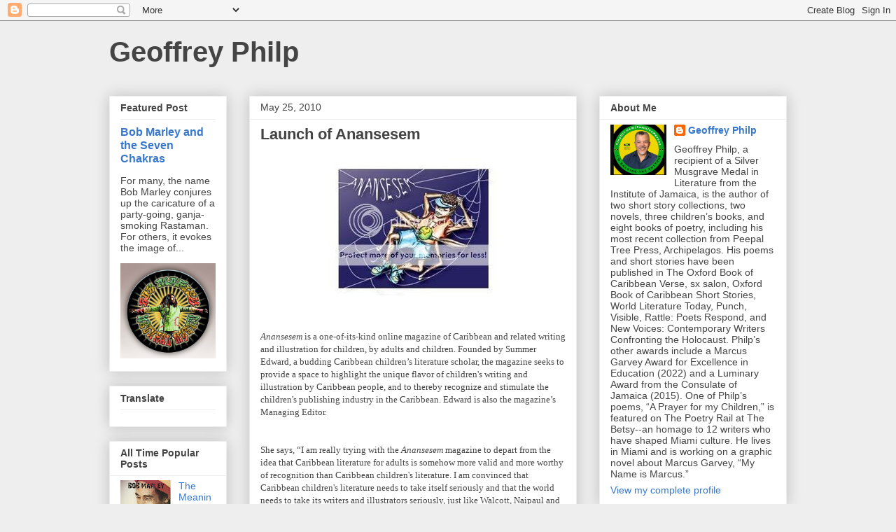

--- FILE ---
content_type: text/html; charset=UTF-8
request_url: https://geoffreyphilp.blogspot.com/2010/05/anansesem-is-one-of-its-kind-online.html
body_size: 24213
content:
<!DOCTYPE html>
<html class='v2' dir='ltr' lang='en'>
<head>
<link href='https://www.blogger.com/static/v1/widgets/335934321-css_bundle_v2.css' rel='stylesheet' type='text/css'/>
<meta content='width=1100' name='viewport'/>
<meta content='text/html; charset=UTF-8' http-equiv='Content-Type'/>
<meta content='blogger' name='generator'/>
<link href='https://geoffreyphilp.blogspot.com/favicon.ico' rel='icon' type='image/x-icon'/>
<link href='https://geoffreyphilp.blogspot.com/2010/05/anansesem-is-one-of-its-kind-online.html' rel='canonical'/>
<link rel="alternate" type="application/atom+xml" title="Geoffrey Philp - Atom" href="https://geoffreyphilp.blogspot.com/feeds/posts/default" />
<link rel="alternate" type="application/rss+xml" title="Geoffrey Philp - RSS" href="https://geoffreyphilp.blogspot.com/feeds/posts/default?alt=rss" />
<link rel="service.post" type="application/atom+xml" title="Geoffrey Philp - Atom" href="https://www.blogger.com/feeds/19836501/posts/default" />

<link rel="alternate" type="application/atom+xml" title="Geoffrey Philp - Atom" href="https://geoffreyphilp.blogspot.com/feeds/8359820415261920562/comments/default" />
<!--Can't find substitution for tag [blog.ieCssRetrofitLinks]-->
<link href='http://i89.photobucket.com/albums/k229/geoffreyphilp/Anansesemlogo_infopages.jpg' rel='image_src'/>
<meta content='https://geoffreyphilp.blogspot.com/2010/05/anansesem-is-one-of-its-kind-online.html' property='og:url'/>
<meta content='Launch of Anansesem' property='og:title'/>
<meta content='Geoffrey Philp publishes interviews, fiction, poetry, podcasts, and literary events from the Caribbean and South Florida.' property='og:description'/>
<meta content='https://lh3.googleusercontent.com/blogger_img_proxy/AEn0k_uWBmb7NsFdFicML0oLo3myUZWLk1x5gLailIrmEHPY2IcBhrZhBMK1TNFDugyogNija_gptqOGx324ozOksVwbmOUVNgBZGX5YAjG4nDbUMDwcHZLKQfbqzJ37AsMOQ_l6P4at1xsNPIFiNAWrkEhHBpk=w1200-h630-p-k-no-nu' property='og:image'/>
<title>Geoffrey Philp: Launch of Anansesem</title>
<style id='page-skin-1' type='text/css'><!--
/*
-----------------------------------------------
Blogger Template Style
Name:     Awesome Inc.
Designer: Tina Chen
URL:      tinachen.org
----------------------------------------------- */
/* Content
----------------------------------------------- */
body {
font: normal normal 13px Arial, Tahoma, Helvetica, FreeSans, sans-serif;
color: #444444;
background: #eeeeee none repeat scroll top left;
}
html body .content-outer {
min-width: 0;
max-width: 100%;
width: 100%;
}
a:link {
text-decoration: none;
color: #3778cd;
}
a:visited {
text-decoration: none;
color: #4d469c;
}
a:hover {
text-decoration: underline;
color: #3778cd;
}
.body-fauxcolumn-outer .cap-top {
position: absolute;
z-index: 1;
height: 276px;
width: 100%;
background: transparent none repeat-x scroll top left;
_background-image: none;
}
/* Columns
----------------------------------------------- */
.content-inner {
padding: 0;
}
.header-inner .section {
margin: 0 16px;
}
.tabs-inner .section {
margin: 0 16px;
}
.main-inner {
padding-top: 30px;
}
.main-inner .column-center-inner,
.main-inner .column-left-inner,
.main-inner .column-right-inner {
padding: 0 5px;
}
*+html body .main-inner .column-center-inner {
margin-top: -30px;
}
#layout .main-inner .column-center-inner {
margin-top: 0;
}
/* Header
----------------------------------------------- */
.header-outer {
margin: 0 0 0 0;
background: transparent none repeat scroll 0 0;
}
.Header h1 {
font: normal bold 40px Arial, Tahoma, Helvetica, FreeSans, sans-serif;
color: #444444;
text-shadow: 0 0 -1px #000000;
}
.Header h1 a {
color: #444444;
}
.Header .description {
font: normal normal 14px Arial, Tahoma, Helvetica, FreeSans, sans-serif;
color: #444444;
}
.header-inner .Header .titlewrapper,
.header-inner .Header .descriptionwrapper {
padding-left: 0;
padding-right: 0;
margin-bottom: 0;
}
.header-inner .Header .titlewrapper {
padding-top: 22px;
}
/* Tabs
----------------------------------------------- */
.tabs-outer {
overflow: hidden;
position: relative;
background: #eeeeee url(https://resources.blogblog.com/blogblog/data/1kt/awesomeinc/tabs_gradient_light.png) repeat scroll 0 0;
}
#layout .tabs-outer {
overflow: visible;
}
.tabs-cap-top, .tabs-cap-bottom {
position: absolute;
width: 100%;
border-top: 1px solid #999999;
}
.tabs-cap-bottom {
bottom: 0;
}
.tabs-inner .widget li a {
display: inline-block;
margin: 0;
padding: .6em 1.5em;
font: normal bold 14px Arial, Tahoma, Helvetica, FreeSans, sans-serif;
color: #444444;
border-top: 1px solid #999999;
border-bottom: 1px solid #999999;
border-left: 1px solid #999999;
height: 16px;
line-height: 16px;
}
.tabs-inner .widget li:last-child a {
border-right: 1px solid #999999;
}
.tabs-inner .widget li.selected a, .tabs-inner .widget li a:hover {
background: #666666 url(https://resources.blogblog.com/blogblog/data/1kt/awesomeinc/tabs_gradient_light.png) repeat-x scroll 0 -100px;
color: #ffffff;
}
/* Headings
----------------------------------------------- */
h2 {
font: normal bold 14px Arial, Tahoma, Helvetica, FreeSans, sans-serif;
color: #444444;
}
/* Widgets
----------------------------------------------- */
.main-inner .section {
margin: 0 27px;
padding: 0;
}
.main-inner .column-left-outer,
.main-inner .column-right-outer {
margin-top: 0;
}
#layout .main-inner .column-left-outer,
#layout .main-inner .column-right-outer {
margin-top: 0;
}
.main-inner .column-left-inner,
.main-inner .column-right-inner {
background: transparent none repeat 0 0;
-moz-box-shadow: 0 0 0 rgba(0, 0, 0, .2);
-webkit-box-shadow: 0 0 0 rgba(0, 0, 0, .2);
-goog-ms-box-shadow: 0 0 0 rgba(0, 0, 0, .2);
box-shadow: 0 0 0 rgba(0, 0, 0, .2);
-moz-border-radius: 0;
-webkit-border-radius: 0;
-goog-ms-border-radius: 0;
border-radius: 0;
}
#layout .main-inner .column-left-inner,
#layout .main-inner .column-right-inner {
margin-top: 0;
}
.sidebar .widget {
font: normal normal 14px Arial, Tahoma, Helvetica, FreeSans, sans-serif;
color: #444444;
}
.sidebar .widget a:link {
color: #3778cd;
}
.sidebar .widget a:visited {
color: #4d469c;
}
.sidebar .widget a:hover {
color: #3778cd;
}
.sidebar .widget h2 {
text-shadow: 0 0 -1px #000000;
}
.main-inner .widget {
background-color: #ffffff;
border: 1px solid #eeeeee;
padding: 0 15px 15px;
margin: 20px -16px;
-moz-box-shadow: 0 0 20px rgba(0, 0, 0, .2);
-webkit-box-shadow: 0 0 20px rgba(0, 0, 0, .2);
-goog-ms-box-shadow: 0 0 20px rgba(0, 0, 0, .2);
box-shadow: 0 0 20px rgba(0, 0, 0, .2);
-moz-border-radius: 0;
-webkit-border-radius: 0;
-goog-ms-border-radius: 0;
border-radius: 0;
}
.main-inner .widget h2 {
margin: 0 -15px;
padding: .6em 15px .5em;
border-bottom: 1px solid transparent;
}
.footer-inner .widget h2 {
padding: 0 0 .4em;
border-bottom: 1px solid transparent;
}
.main-inner .widget h2 + div, .footer-inner .widget h2 + div {
border-top: 1px solid #eeeeee;
padding-top: 8px;
}
.main-inner .widget .widget-content {
margin: 0 -15px;
padding: 7px 15px 0;
}
.main-inner .widget ul, .main-inner .widget #ArchiveList ul.flat {
margin: -8px -15px 0;
padding: 0;
list-style: none;
}
.main-inner .widget #ArchiveList {
margin: -8px 0 0;
}
.main-inner .widget ul li, .main-inner .widget #ArchiveList ul.flat li {
padding: .5em 15px;
text-indent: 0;
color: #666666;
border-top: 1px solid #eeeeee;
border-bottom: 1px solid transparent;
}
.main-inner .widget #ArchiveList ul li {
padding-top: .25em;
padding-bottom: .25em;
}
.main-inner .widget ul li:first-child, .main-inner .widget #ArchiveList ul.flat li:first-child {
border-top: none;
}
.main-inner .widget ul li:last-child, .main-inner .widget #ArchiveList ul.flat li:last-child {
border-bottom: none;
}
.post-body {
position: relative;
}
.main-inner .widget .post-body ul {
padding: 0 2.5em;
margin: .5em 0;
list-style: disc;
}
.main-inner .widget .post-body ul li {
padding: 0.25em 0;
margin-bottom: .25em;
color: #444444;
border: none;
}
.footer-inner .widget ul {
padding: 0;
list-style: none;
}
.widget .zippy {
color: #666666;
}
/* Posts
----------------------------------------------- */
body .main-inner .Blog {
padding: 0;
margin-bottom: 1em;
background-color: transparent;
border: none;
-moz-box-shadow: 0 0 0 rgba(0, 0, 0, 0);
-webkit-box-shadow: 0 0 0 rgba(0, 0, 0, 0);
-goog-ms-box-shadow: 0 0 0 rgba(0, 0, 0, 0);
box-shadow: 0 0 0 rgba(0, 0, 0, 0);
}
.main-inner .section:last-child .Blog:last-child {
padding: 0;
margin-bottom: 1em;
}
.main-inner .widget h2.date-header {
margin: 0 -15px 1px;
padding: 0 0 0 0;
font: normal normal 14px Arial, Tahoma, Helvetica, FreeSans, sans-serif;
color: #444444;
background: transparent none no-repeat scroll top left;
border-top: 0 solid #eeeeee;
border-bottom: 1px solid transparent;
-moz-border-radius-topleft: 0;
-moz-border-radius-topright: 0;
-webkit-border-top-left-radius: 0;
-webkit-border-top-right-radius: 0;
border-top-left-radius: 0;
border-top-right-radius: 0;
position: static;
bottom: 100%;
right: 15px;
text-shadow: 0 0 -1px #000000;
}
.main-inner .widget h2.date-header span {
font: normal normal 14px Arial, Tahoma, Helvetica, FreeSans, sans-serif;
display: block;
padding: .5em 15px;
border-left: 0 solid #eeeeee;
border-right: 0 solid #eeeeee;
}
.date-outer {
position: relative;
margin: 30px 0 20px;
padding: 0 15px;
background-color: #ffffff;
border: 1px solid #eeeeee;
-moz-box-shadow: 0 0 20px rgba(0, 0, 0, .2);
-webkit-box-shadow: 0 0 20px rgba(0, 0, 0, .2);
-goog-ms-box-shadow: 0 0 20px rgba(0, 0, 0, .2);
box-shadow: 0 0 20px rgba(0, 0, 0, .2);
-moz-border-radius: 0;
-webkit-border-radius: 0;
-goog-ms-border-radius: 0;
border-radius: 0;
}
.date-outer:first-child {
margin-top: 0;
}
.date-outer:last-child {
margin-bottom: 20px;
-moz-border-radius-bottomleft: 0;
-moz-border-radius-bottomright: 0;
-webkit-border-bottom-left-radius: 0;
-webkit-border-bottom-right-radius: 0;
-goog-ms-border-bottom-left-radius: 0;
-goog-ms-border-bottom-right-radius: 0;
border-bottom-left-radius: 0;
border-bottom-right-radius: 0;
}
.date-posts {
margin: 0 -15px;
padding: 0 15px;
clear: both;
}
.post-outer, .inline-ad {
border-top: 1px solid #eeeeee;
margin: 0 -15px;
padding: 15px 15px;
}
.post-outer {
padding-bottom: 10px;
}
.post-outer:first-child {
padding-top: 0;
border-top: none;
}
.post-outer:last-child, .inline-ad:last-child {
border-bottom: none;
}
.post-body {
position: relative;
}
.post-body img {
padding: 8px;
background: transparent;
border: 1px solid transparent;
-moz-box-shadow: 0 0 0 rgba(0, 0, 0, .2);
-webkit-box-shadow: 0 0 0 rgba(0, 0, 0, .2);
box-shadow: 0 0 0 rgba(0, 0, 0, .2);
-moz-border-radius: 0;
-webkit-border-radius: 0;
border-radius: 0;
}
h3.post-title, h4 {
font: normal bold 22px Arial, Tahoma, Helvetica, FreeSans, sans-serif;
color: #444444;
}
h3.post-title a {
font: normal bold 22px Arial, Tahoma, Helvetica, FreeSans, sans-serif;
color: #444444;
}
h3.post-title a:hover {
color: #3778cd;
text-decoration: underline;
}
.post-header {
margin: 0 0 1em;
}
.post-body {
line-height: 1.4;
}
.post-outer h2 {
color: #444444;
}
.post-footer {
margin: 1.5em 0 0;
}
#blog-pager {
padding: 15px;
font-size: 120%;
background-color: #ffffff;
border: 1px solid #eeeeee;
-moz-box-shadow: 0 0 20px rgba(0, 0, 0, .2);
-webkit-box-shadow: 0 0 20px rgba(0, 0, 0, .2);
-goog-ms-box-shadow: 0 0 20px rgba(0, 0, 0, .2);
box-shadow: 0 0 20px rgba(0, 0, 0, .2);
-moz-border-radius: 0;
-webkit-border-radius: 0;
-goog-ms-border-radius: 0;
border-radius: 0;
-moz-border-radius-topleft: 0;
-moz-border-radius-topright: 0;
-webkit-border-top-left-radius: 0;
-webkit-border-top-right-radius: 0;
-goog-ms-border-top-left-radius: 0;
-goog-ms-border-top-right-radius: 0;
border-top-left-radius: 0;
border-top-right-radius-topright: 0;
margin-top: 1em;
}
.blog-feeds, .post-feeds {
margin: 1em 0;
text-align: center;
color: #444444;
}
.blog-feeds a, .post-feeds a {
color: #3778cd;
}
.blog-feeds a:visited, .post-feeds a:visited {
color: #4d469c;
}
.blog-feeds a:hover, .post-feeds a:hover {
color: #3778cd;
}
.post-outer .comments {
margin-top: 2em;
}
/* Comments
----------------------------------------------- */
.comments .comments-content .icon.blog-author {
background-repeat: no-repeat;
background-image: url([data-uri]);
}
.comments .comments-content .loadmore a {
border-top: 1px solid #999999;
border-bottom: 1px solid #999999;
}
.comments .continue {
border-top: 2px solid #999999;
}
/* Footer
----------------------------------------------- */
.footer-outer {
margin: -20px 0 -1px;
padding: 20px 0 0;
color: #444444;
overflow: hidden;
}
.footer-fauxborder-left {
border-top: 1px solid #eeeeee;
background: #ffffff none repeat scroll 0 0;
-moz-box-shadow: 0 0 20px rgba(0, 0, 0, .2);
-webkit-box-shadow: 0 0 20px rgba(0, 0, 0, .2);
-goog-ms-box-shadow: 0 0 20px rgba(0, 0, 0, .2);
box-shadow: 0 0 20px rgba(0, 0, 0, .2);
margin: 0 -20px;
}
/* Mobile
----------------------------------------------- */
body.mobile {
background-size: auto;
}
.mobile .body-fauxcolumn-outer {
background: transparent none repeat scroll top left;
}
*+html body.mobile .main-inner .column-center-inner {
margin-top: 0;
}
.mobile .main-inner .widget {
padding: 0 0 15px;
}
.mobile .main-inner .widget h2 + div,
.mobile .footer-inner .widget h2 + div {
border-top: none;
padding-top: 0;
}
.mobile .footer-inner .widget h2 {
padding: 0.5em 0;
border-bottom: none;
}
.mobile .main-inner .widget .widget-content {
margin: 0;
padding: 7px 0 0;
}
.mobile .main-inner .widget ul,
.mobile .main-inner .widget #ArchiveList ul.flat {
margin: 0 -15px 0;
}
.mobile .main-inner .widget h2.date-header {
right: 0;
}
.mobile .date-header span {
padding: 0.4em 0;
}
.mobile .date-outer:first-child {
margin-bottom: 0;
border: 1px solid #eeeeee;
-moz-border-radius-topleft: 0;
-moz-border-radius-topright: 0;
-webkit-border-top-left-radius: 0;
-webkit-border-top-right-radius: 0;
-goog-ms-border-top-left-radius: 0;
-goog-ms-border-top-right-radius: 0;
border-top-left-radius: 0;
border-top-right-radius: 0;
}
.mobile .date-outer {
border-color: #eeeeee;
border-width: 0 1px 1px;
}
.mobile .date-outer:last-child {
margin-bottom: 0;
}
.mobile .main-inner {
padding: 0;
}
.mobile .header-inner .section {
margin: 0;
}
.mobile .post-outer, .mobile .inline-ad {
padding: 5px 0;
}
.mobile .tabs-inner .section {
margin: 0 10px;
}
.mobile .main-inner .widget h2 {
margin: 0;
padding: 0;
}
.mobile .main-inner .widget h2.date-header span {
padding: 0;
}
.mobile .main-inner .widget .widget-content {
margin: 0;
padding: 7px 0 0;
}
.mobile #blog-pager {
border: 1px solid transparent;
background: #ffffff none repeat scroll 0 0;
}
.mobile .main-inner .column-left-inner,
.mobile .main-inner .column-right-inner {
background: transparent none repeat 0 0;
-moz-box-shadow: none;
-webkit-box-shadow: none;
-goog-ms-box-shadow: none;
box-shadow: none;
}
.mobile .date-posts {
margin: 0;
padding: 0;
}
.mobile .footer-fauxborder-left {
margin: 0;
border-top: inherit;
}
.mobile .main-inner .section:last-child .Blog:last-child {
margin-bottom: 0;
}
.mobile-index-contents {
color: #444444;
}
.mobile .mobile-link-button {
background: #3778cd url(https://resources.blogblog.com/blogblog/data/1kt/awesomeinc/tabs_gradient_light.png) repeat scroll 0 0;
}
.mobile-link-button a:link, .mobile-link-button a:visited {
color: #ffffff;
}
.mobile .tabs-inner .PageList .widget-content {
background: transparent;
border-top: 1px solid;
border-color: #999999;
color: #444444;
}
.mobile .tabs-inner .PageList .widget-content .pagelist-arrow {
border-left: 1px solid #999999;
}

--></style>
<style id='template-skin-1' type='text/css'><!--
body {
min-width: 1000px;
}
.content-outer, .content-fauxcolumn-outer, .region-inner {
min-width: 1000px;
max-width: 1000px;
_width: 1000px;
}
.main-inner .columns {
padding-left: 200px;
padding-right: 300px;
}
.main-inner .fauxcolumn-center-outer {
left: 200px;
right: 300px;
/* IE6 does not respect left and right together */
_width: expression(this.parentNode.offsetWidth -
parseInt("200px") -
parseInt("300px") + 'px');
}
.main-inner .fauxcolumn-left-outer {
width: 200px;
}
.main-inner .fauxcolumn-right-outer {
width: 300px;
}
.main-inner .column-left-outer {
width: 200px;
right: 100%;
margin-left: -200px;
}
.main-inner .column-right-outer {
width: 300px;
margin-right: -300px;
}
#layout {
min-width: 0;
}
#layout .content-outer {
min-width: 0;
width: 800px;
}
#layout .region-inner {
min-width: 0;
width: auto;
}
body#layout div.add_widget {
padding: 8px;
}
body#layout div.add_widget a {
margin-left: 32px;
}
--></style>
<script type='text/javascript'>
        (function(i,s,o,g,r,a,m){i['GoogleAnalyticsObject']=r;i[r]=i[r]||function(){
        (i[r].q=i[r].q||[]).push(arguments)},i[r].l=1*new Date();a=s.createElement(o),
        m=s.getElementsByTagName(o)[0];a.async=1;a.src=g;m.parentNode.insertBefore(a,m)
        })(window,document,'script','https://www.google-analytics.com/analytics.js','ga');
        ga('create', 'UA-690022-1', 'auto', 'blogger');
        ga('blogger.send', 'pageview');
      </script>
<link href='https://www.blogger.com/dyn-css/authorization.css?targetBlogID=19836501&amp;zx=bb990e43-9e25-470f-8705-831ae0a50bea' media='none' onload='if(media!=&#39;all&#39;)media=&#39;all&#39;' rel='stylesheet'/><noscript><link href='https://www.blogger.com/dyn-css/authorization.css?targetBlogID=19836501&amp;zx=bb990e43-9e25-470f-8705-831ae0a50bea' rel='stylesheet'/></noscript>
<meta name='google-adsense-platform-account' content='ca-host-pub-1556223355139109'/>
<meta name='google-adsense-platform-domain' content='blogspot.com'/>

</head>
<body class='loading variant-light'>
<div class='navbar section' id='navbar' name='Navbar'><div class='widget Navbar' data-version='1' id='Navbar1'><script type="text/javascript">
    function setAttributeOnload(object, attribute, val) {
      if(window.addEventListener) {
        window.addEventListener('load',
          function(){ object[attribute] = val; }, false);
      } else {
        window.attachEvent('onload', function(){ object[attribute] = val; });
      }
    }
  </script>
<div id="navbar-iframe-container"></div>
<script type="text/javascript" src="https://apis.google.com/js/platform.js"></script>
<script type="text/javascript">
      gapi.load("gapi.iframes:gapi.iframes.style.bubble", function() {
        if (gapi.iframes && gapi.iframes.getContext) {
          gapi.iframes.getContext().openChild({
              url: 'https://www.blogger.com/navbar/19836501?po\x3d8359820415261920562\x26origin\x3dhttps://geoffreyphilp.blogspot.com',
              where: document.getElementById("navbar-iframe-container"),
              id: "navbar-iframe"
          });
        }
      });
    </script><script type="text/javascript">
(function() {
var script = document.createElement('script');
script.type = 'text/javascript';
script.src = '//pagead2.googlesyndication.com/pagead/js/google_top_exp.js';
var head = document.getElementsByTagName('head')[0];
if (head) {
head.appendChild(script);
}})();
</script>
</div></div>
<div class='body-fauxcolumns'>
<div class='fauxcolumn-outer body-fauxcolumn-outer'>
<div class='cap-top'>
<div class='cap-left'></div>
<div class='cap-right'></div>
</div>
<div class='fauxborder-left'>
<div class='fauxborder-right'></div>
<div class='fauxcolumn-inner'>
</div>
</div>
<div class='cap-bottom'>
<div class='cap-left'></div>
<div class='cap-right'></div>
</div>
</div>
</div>
<div class='content'>
<div class='content-fauxcolumns'>
<div class='fauxcolumn-outer content-fauxcolumn-outer'>
<div class='cap-top'>
<div class='cap-left'></div>
<div class='cap-right'></div>
</div>
<div class='fauxborder-left'>
<div class='fauxborder-right'></div>
<div class='fauxcolumn-inner'>
</div>
</div>
<div class='cap-bottom'>
<div class='cap-left'></div>
<div class='cap-right'></div>
</div>
</div>
</div>
<div class='content-outer'>
<div class='content-cap-top cap-top'>
<div class='cap-left'></div>
<div class='cap-right'></div>
</div>
<div class='fauxborder-left content-fauxborder-left'>
<div class='fauxborder-right content-fauxborder-right'></div>
<div class='content-inner'>
<header>
<div class='header-outer'>
<div class='header-cap-top cap-top'>
<div class='cap-left'></div>
<div class='cap-right'></div>
</div>
<div class='fauxborder-left header-fauxborder-left'>
<div class='fauxborder-right header-fauxborder-right'></div>
<div class='region-inner header-inner'>
<div class='header section' id='header' name='Header'><div class='widget Header' data-version='1' id='Header1'>
<div id='header-inner'>
<div class='titlewrapper'>
<h1 class='title'>
<a href='https://geoffreyphilp.blogspot.com/'>
Geoffrey Philp
</a>
</h1>
</div>
<div class='descriptionwrapper'>
<p class='description'><span>
</span></p>
</div>
</div>
</div></div>
</div>
</div>
<div class='header-cap-bottom cap-bottom'>
<div class='cap-left'></div>
<div class='cap-right'></div>
</div>
</div>
</header>
<div class='tabs-outer'>
<div class='tabs-cap-top cap-top'>
<div class='cap-left'></div>
<div class='cap-right'></div>
</div>
<div class='fauxborder-left tabs-fauxborder-left'>
<div class='fauxborder-right tabs-fauxborder-right'></div>
<div class='region-inner tabs-inner'>
<div class='tabs no-items section' id='crosscol' name='Cross-Column'></div>
<div class='tabs no-items section' id='crosscol-overflow' name='Cross-Column 2'></div>
</div>
</div>
<div class='tabs-cap-bottom cap-bottom'>
<div class='cap-left'></div>
<div class='cap-right'></div>
</div>
</div>
<div class='main-outer'>
<div class='main-cap-top cap-top'>
<div class='cap-left'></div>
<div class='cap-right'></div>
</div>
<div class='fauxborder-left main-fauxborder-left'>
<div class='fauxborder-right main-fauxborder-right'></div>
<div class='region-inner main-inner'>
<div class='columns fauxcolumns'>
<div class='fauxcolumn-outer fauxcolumn-center-outer'>
<div class='cap-top'>
<div class='cap-left'></div>
<div class='cap-right'></div>
</div>
<div class='fauxborder-left'>
<div class='fauxborder-right'></div>
<div class='fauxcolumn-inner'>
</div>
</div>
<div class='cap-bottom'>
<div class='cap-left'></div>
<div class='cap-right'></div>
</div>
</div>
<div class='fauxcolumn-outer fauxcolumn-left-outer'>
<div class='cap-top'>
<div class='cap-left'></div>
<div class='cap-right'></div>
</div>
<div class='fauxborder-left'>
<div class='fauxborder-right'></div>
<div class='fauxcolumn-inner'>
</div>
</div>
<div class='cap-bottom'>
<div class='cap-left'></div>
<div class='cap-right'></div>
</div>
</div>
<div class='fauxcolumn-outer fauxcolumn-right-outer'>
<div class='cap-top'>
<div class='cap-left'></div>
<div class='cap-right'></div>
</div>
<div class='fauxborder-left'>
<div class='fauxborder-right'></div>
<div class='fauxcolumn-inner'>
</div>
</div>
<div class='cap-bottom'>
<div class='cap-left'></div>
<div class='cap-right'></div>
</div>
</div>
<!-- corrects IE6 width calculation -->
<div class='columns-inner'>
<div class='column-center-outer'>
<div class='column-center-inner'>
<div class='main section' id='main' name='Main'><div class='widget Blog' data-version='1' id='Blog1'>
<div class='blog-posts hfeed'>

          <div class="date-outer">
        
<h2 class='date-header'><span>May 25, 2010</span></h2>

          <div class="date-posts">
        
<div class='post-outer'>
<div class='post hentry uncustomized-post-template' itemprop='blogPost' itemscope='itemscope' itemtype='http://schema.org/BlogPosting'>
<meta content='http://i89.photobucket.com/albums/k229/geoffreyphilp/Anansesemlogo_infopages.jpg' itemprop='image_url'/>
<meta content='19836501' itemprop='blogId'/>
<meta content='8359820415261920562' itemprop='postId'/>
<a name='8359820415261920562'></a>
<h3 class='post-title entry-title' itemprop='name'>
Launch of Anansesem
</h3>
<div class='post-header'>
<div class='post-header-line-1'></div>
</div>
<div class='post-body entry-content' id='post-body-8359820415261920562' itemprop='description articleBody'>
<center>
<a href="http://s89.photobucket.com/albums/k229/geoffreyphilp/?action=view&amp;current=Anansesemlogo_infopages.jpg" target="_blank"><img alt="Anansesem" border="0" src="https://lh3.googleusercontent.com/blogger_img_proxy/AEn0k_uWBmb7NsFdFicML0oLo3myUZWLk1x5gLailIrmEHPY2IcBhrZhBMK1TNFDugyogNija_gptqOGx324ozOksVwbmOUVNgBZGX5YAjG4nDbUMDwcHZLKQfbqzJ37AsMOQ_l6P4at1xsNPIFiNAWrkEhHBpk=s0-d"></a></center>
<br />
<br />
<i><span class="Apple-style-span" style="font-family: Georgia,'Times New Roman',serif;">Anansesem </span></i><span class="Apple-style-span" style="font-family: Georgia,'Times New Roman',serif;">is a one-of-its-kind online magazine of Caribbean  and related writing and illustration for children, by adults and children.  Founded by Summer Edward, a budding Caribbean children&#8217;s literature scholar,  the magazine seeks to provide a space to highlight the unique flavor of  children's writing and illustration by Caribbean people, and to thereby  recognize and stimulate the children's publishing industry in the Caribbean.  Edward is also the magazine&#8217;s Managing Editor.</span><br />
<span class="Apple-style-span" style="font-family: Georgia,'Times New Roman',serif;"><br />
</span><br />
<span class="Apple-style-span" style="font-family: Georgia,'Times New Roman',serif;">She says, &#8220;I am really  trying with the </span><i><span class="Apple-style-span" style="font-family: Georgia,'Times New Roman',serif;">Anansesem</span></i><span class="Apple-style-span" style="font-family: Georgia,'Times New Roman',serif;"> magazine to depart from the idea that  Caribbean literature for adults is somehow more valid and more worthy of  recognition than Caribbean children's literature. I am convinced that Caribbean  children's literature needs to take itself seriously and that the world needs  to take its writers and illustrators seriously, just like Walcott, Naipaul and  Brathwaite have been taken seriously by the world. But we here in the Caribbean  have to take it seriously first.&#8221; </span><br />
<span class="Apple-style-span" style="font-family: Georgia,'Times New Roman',serif;"><br />
</span><br />
<i><span class="Apple-style-span" style="font-family: Georgia,'Times New Roman',serif;">Anansesem </span></i><span class="Apple-style-span" style="font-family: Georgia,'Times New Roman',serif;">will be launched online on Monday, May 24, 2010.  Submissions will be reviewed by prominent Caribbean literature advocates,  Anouska Kock, Carol Mitchell, Sandra Sealy and June South-Robinson. Interested  contributors can visit the </span><i><span class="Apple-style-span" style="font-family: Georgia,'Times New Roman',serif;">Anansesem </span></i><span class="Apple-style-span" style="font-family: Georgia,'Times New Roman',serif;">website at </span><a href="http://www.anansesem.com/"><span class="Apple-style-span" style="font-family: Georgia,'Times New Roman',serif;">www.anansesem.com</span></a><span class="Apple-style-span" style="font-family: Georgia,'Times New Roman',serif;"> for submission guidelines and more  information. &#8220;I want the people who submit to and visit the magazine to sense  that children's literature is a whole other world of possibilities, and that it  is just as intellectual, just as prestigious, just as rigorous as Caribbean  literature for adults,&#8221; says Edward.&nbsp; </span><br />
<span class="Apple-style-span" style="font-family: Georgia,'Times New Roman',serif;"><br />
</span><br />
<b><span class="Apple-style-span" style="font-family: Georgia,'Times New Roman',serif;">Press Contact: </span></b><span class="Apple-style-span" style="font-family: Georgia,'Times New Roman',serif;"> <br />
<br />
Summer K. Edward <br />
<br />
anansesemonline@anansesem.com </span><br />
<span class="Apple-style-span" style="font-family: Georgia,'Times New Roman',serif;"><br />
</span><br />
<div style="text-align: center;">
<span class="Apple-style-span" style="font-family: Georgia,'Times New Roman',serif;">***</span></div>
<span class="Apple-style-span" style="font-family: Georgia,'Times New Roman',serif;"><br />
</span><br />
<div class="zemanta-pixie" style="height: 15px; margin-top: 10px;">
<a class="zemanta-pixie-a" href="http://reblog.zemanta.com/zemified/3eb3c21d-4504-48c1-81fb-3481229b76bd/" title="Reblog this post [with Zemanta]"><img alt="Reblog this post [with Zemanta]" class="zemanta-pixie-img" src="https://lh3.googleusercontent.com/blogger_img_proxy/AEn0k_s6iUriByDMOdZCBAuZI_FUGlT5BXjoX00FlSRQQyVX1ANXJKuLR9BNe44vlXGfY6SrvmhhbeSUNvwcoUaFKVh0NiyUvtfJ8o0zIixuZVZ81VZJPpAwNixLbYGY2H6Kx_VkaJC2SdIFTNrHkumP5TlB=s0-d" style="border: medium none; float: right;"></a><span class="zem-script more-related pretty-attribution"><script defer src="//static.zemanta.com/readside/loader.js" type="text/javascript">
</script></span></div>
<div style='clear: both;'></div>
</div>
<div class='post-footer'>
<div class='post-footer-line post-footer-line-1'>
<span class='post-author vcard'>
</span>
<span class='post-timestamp'>
on
<meta content='https://geoffreyphilp.blogspot.com/2010/05/anansesem-is-one-of-its-kind-online.html' itemprop='url'/>
<a class='timestamp-link' href='https://geoffreyphilp.blogspot.com/2010/05/anansesem-is-one-of-its-kind-online.html' rel='bookmark' title='permanent link'><abbr class='published' itemprop='datePublished' title='2010-05-25T01:24:00-04:00'>May 25, 2010</abbr></a>
</span>
<span class='post-comment-link'>
</span>
<span class='post-icons'>
<span class='item-action'>
<a href='https://www.blogger.com/email-post/19836501/8359820415261920562' title='Email Post'>
<img alt='' class='icon-action' height='13' src='https://resources.blogblog.com/img/icon18_email.gif' width='18'/>
</a>
</span>
<span class='item-control blog-admin pid-507976120'>
<a href='https://www.blogger.com/post-edit.g?blogID=19836501&postID=8359820415261920562&from=pencil' title='Edit Post'>
<img alt='' class='icon-action' height='18' src='https://resources.blogblog.com/img/icon18_edit_allbkg.gif' width='18'/>
</a>
</span>
</span>
<div class='post-share-buttons goog-inline-block'>
<a class='goog-inline-block share-button sb-email' href='https://www.blogger.com/share-post.g?blogID=19836501&postID=8359820415261920562&target=email' target='_blank' title='Email This'><span class='share-button-link-text'>Email This</span></a><a class='goog-inline-block share-button sb-blog' href='https://www.blogger.com/share-post.g?blogID=19836501&postID=8359820415261920562&target=blog' onclick='window.open(this.href, "_blank", "height=270,width=475"); return false;' target='_blank' title='BlogThis!'><span class='share-button-link-text'>BlogThis!</span></a><a class='goog-inline-block share-button sb-twitter' href='https://www.blogger.com/share-post.g?blogID=19836501&postID=8359820415261920562&target=twitter' target='_blank' title='Share to X'><span class='share-button-link-text'>Share to X</span></a><a class='goog-inline-block share-button sb-facebook' href='https://www.blogger.com/share-post.g?blogID=19836501&postID=8359820415261920562&target=facebook' onclick='window.open(this.href, "_blank", "height=430,width=640"); return false;' target='_blank' title='Share to Facebook'><span class='share-button-link-text'>Share to Facebook</span></a><a class='goog-inline-block share-button sb-pinterest' href='https://www.blogger.com/share-post.g?blogID=19836501&postID=8359820415261920562&target=pinterest' target='_blank' title='Share to Pinterest'><span class='share-button-link-text'>Share to Pinterest</span></a>
</div>
</div>
<div class='post-footer-line post-footer-line-2'>
<span class='post-labels'>
Labels:
<a href='https://geoffreyphilp.blogspot.com/search/label/Anancy' rel='tag'>Anancy</a>,
<a href='https://geoffreyphilp.blogspot.com/search/label/Anansi%20Stories' rel='tag'>Anansi Stories</a>,
<a href='https://geoffreyphilp.blogspot.com/search/label/Caribbean' rel='tag'>Caribbean</a>
</span>
</div>
<div class='post-footer-line post-footer-line-3'>
<span class='post-location'>
</span>
</div>
</div>
</div>
<div class='comments' id='comments'>
<a name='comments'></a>
<h4>No comments:</h4>
<div id='Blog1_comments-block-wrapper'>
<dl class='avatar-comment-indent' id='comments-block'>
</dl>
</div>
<p class='comment-footer'>
<a href='https://www.blogger.com/comment/fullpage/post/19836501/8359820415261920562' onclick=''>Post a Comment</a>
</p>
</div>
</div>

        </div></div>
      
</div>
<div class='blog-pager' id='blog-pager'>
<span id='blog-pager-newer-link'>
<a class='blog-pager-newer-link' href='https://geoffreyphilp.blogspot.com/2010/05/whos-your-don-dadda.html' id='Blog1_blog-pager-newer-link' title='Newer Post'>Newer Post</a>
</span>
<span id='blog-pager-older-link'>
<a class='blog-pager-older-link' href='https://geoffreyphilp.blogspot.com/2010/05/interview-with-author-geoffrey-philp.html' id='Blog1_blog-pager-older-link' title='Older Post'>Older Post</a>
</span>
<a class='home-link' href='https://geoffreyphilp.blogspot.com/'>Home</a>
</div>
<div class='clear'></div>
<div class='post-feeds'>
<div class='feed-links'>
Subscribe to:
<a class='feed-link' href='https://geoffreyphilp.blogspot.com/feeds/8359820415261920562/comments/default' target='_blank' type='application/atom+xml'>Post Comments (Atom)</a>
</div>
</div>
</div></div>
</div>
</div>
<div class='column-left-outer'>
<div class='column-left-inner'>
<aside>
<div class='sidebar section' id='sidebar-left-1'><div class='widget FeaturedPost' data-version='1' id='FeaturedPost1'>
<h2 class='title'>Featured Post</h2>
<div class='post-summary'>
<h3><a href='https://geoffreyphilp.blogspot.com/2006/04/bob-marley-and-seven-chakras.html'>Bob Marley and the Seven Chakras</a></h3>
<p>
      For many, the name Bob Marley  conjures up the caricature of a party-going, ganja-smoking Rastaman. For others, it evokes the image of...
</p>
<img class='image' src='https://blogger.googleusercontent.com/img/b/R29vZ2xl/AVvXsEgxijDKZuQ-As5t2Cxe9OB2ed-kCOUZo1oCljBxd1lHYcIX4_9QJG5XDebB_dEmbkzYLx1UfSZ2QSSqwqk50ftF8Pk9QiZW4Fpm0SJYzG0fEoOSXq-3iA2cs9nSXBP_qBBvSONlqw/s400/Bob_Marley_Merchandise_Bob_Marley_-_Mystic_Circle_Sticker_269.jpg'/>
</div>
<style type='text/css'>
    .image {
      width: 100%;
    }
  </style>
<div class='clear'></div>
</div><div class='widget Translate' data-version='1' id='Translate1'>
<h2 class='title'>Translate</h2>
<div id='google_translate_element'></div>
<script>
    function googleTranslateElementInit() {
      new google.translate.TranslateElement({
        pageLanguage: 'en',
        autoDisplay: 'true',
        layout: google.translate.TranslateElement.InlineLayout.SIMPLE
      }, 'google_translate_element');
    }
  </script>
<script src='//translate.google.com/translate_a/element.js?cb=googleTranslateElementInit'></script>
<div class='clear'></div>
</div><div class='widget PopularPosts' data-version='1' id='PopularPosts1'>
<h2>All Time Popular Posts</h2>
<div class='widget-content popular-posts'>
<ul>
<li>
<div class='item-content'>
<div class='item-thumbnail'>
<a href='https://geoffreyphilp.blogspot.com/2006/05/meanings-of-bob-marleys-songs_03.html' target='_blank'>
<img alt='' border='0' src='https://blogger.googleusercontent.com/img/b/R29vZ2xl/AVvXsEhijnlTsgdpfaobY-4FfC5XuGGY57D9mEAl7JZWtPl-KR2Fd2mKqkiaYiQdcwGCPxsgcs9768wFAQXUAk8izARKMOXOv_F2G2S44otDqU5sumz_MHt8UuoHXZ89VRyvOa_I0T2QcA/w72-h72-p-k-no-nu/memories+of+jah+people.jpg'/>
</a>
</div>
<div class='item-title'><a href='https://geoffreyphilp.blogspot.com/2006/05/meanings-of-bob-marleys-songs_03.html'>The Meaning(s) of Bob Marley's Songs</a></div>
<div class='item-snippet'>   Recently, I have been getting many queries about the meaning(s) of Bob Marley &#8217;s songs. Or should  I say the meaning(s) behind Bob Marley...</div>
</div>
<div style='clear: both;'></div>
</li>
<li>
<div class='item-content'>
<div class='item-thumbnail'>
<a href='https://geoffreyphilp.blogspot.com/2016/08/update-on-rootz-foundation-marcus.html' target='_blank'>
<img alt='' border='0' src='https://blogger.googleusercontent.com/img/b/R29vZ2xl/AVvXsEiu9e-CaLy3aKJnW8O2tbmhyphenhyphenwFdLRTAi5gPYtmpBpeis3KQ6FMlJGAwM674ISiBTfqJ5sB9zKAKKNF5wMBsZjzIYeD4hA9JrbTwT0ujFpNAmiH2ix8RWunNM2iaeYm0iX2dr4FG_A/w72-h72-p-k-no-nu/Garvey_129_EFlyer.jpg'/>
</a>
</div>
<div class='item-title'><a href='https://geoffreyphilp.blogspot.com/2016/08/update-on-rootz-foundation-marcus.html'>Update on Rootz Foundation Marcus Garvey Birthday Celebrations: Live on Periscope</a></div>
<div class='item-snippet'>   2016 #MarcusGarvey #birthday live on #Periscope @GeoffreyPhilp on 8/17/2016 @7 pm  </div>
</div>
<div style='clear: both;'></div>
</li>
<li>
<div class='item-content'>
<div class='item-thumbnail'>
<a href='https://geoffreyphilp.blogspot.com/2016/10/the-presidential-pardon-of-marcus.html' target='_blank'>
<img alt='' border='0' src='https://blogger.googleusercontent.com/img/b/R29vZ2xl/AVvXsEhUk3A9Di0yMN6I0vZqRVrIOtVyza9pqSt2qLBikItq_767Y2gnk0q6iw0rYY30TixlKmoBkCp2rp-NVTBOrcTbrRRr2pSps6y7iTo_vHTgkE_AniKVYOrmUWSN4dXN3vySJecJrA/w72-h72-p-k-no-nu/page+241.JPG'/>
</a>
</div>
<div class='item-title'><a href='https://geoffreyphilp.blogspot.com/2016/10/the-presidential-pardon-of-marcus.html'>The Presidential Pardon of Marcus Garvey: A Recap</a></div>
<div class='item-snippet'>       By now the news about the failure of the campaign to secure a presidential pardon for the Hon. Marcus Mosiah Garvey has been publishe...</div>
</div>
<div style='clear: both;'></div>
</li>
<li>
<div class='item-content'>
<div class='item-thumbnail'>
<a href='https://geoffreyphilp.blogspot.com/2016/09/international-literacy-day-free-ebooks.html' target='_blank'>
<img alt='' border='0' src='https://blogger.googleusercontent.com/img/b/R29vZ2xl/AVvXsEjBoBK2eZX_oHuMwv0rQo_Y_KP0LqqcSpXGXOemvNU4OPKkBCw5ICN5XOMI5JZNah28Q9Wz-HaxfJH9qDLGagKAgMWVIt5nKkoSxJG5M0LRuUmmXbCo760P4JrqiTppQzseGExzfA/w72-h72-p-k-no-nu/read+ja.jpg'/>
</a>
</div>
<div class='item-title'><a href='https://geoffreyphilp.blogspot.com/2016/09/international-literacy-day-free-ebooks.html'>International Literacy Day: Free Ebooks</a></div>
<div class='item-snippet'>   On Se ptember 8 , 2016, &quot;Let&#39;s Read JA&quot; will be hosting a free download of ebooks by Jamaican  authors who are participatin...</div>
</div>
<div style='clear: both;'></div>
</li>
<li>
<div class='item-content'>
<div class='item-thumbnail'>
<a href='https://geoffreyphilp.blogspot.com/2016/11/miami-book-fair-international.html' target='_blank'>
<img alt='' border='0' src='https://blogger.googleusercontent.com/img/b/R29vZ2xl/AVvXsEi36w0FQ6_Q5_h5KHE04V3ubGlFI0CrD3slGPDwJF4hUlyse69dp-nvjPfBngYu_ejYstQe7q_nrDtRPP4_bP4Iyk4uAYFhwZckkJ4qoQxyFaue1nFf-THszXQwOJynOhl607Nr2w/w72-h72-p-k-no-nu/Read+Caribbean.jpg'/>
</a>
</div>
<div class='item-title'><a href='https://geoffreyphilp.blogspot.com/2016/11/miami-book-fair-international.html'>Miami Book Fair International: #ReadCaribbean</a></div>
<div class='item-snippet'>      Here are all the #ReadCaribbean events at the Miami Book Fair International. See you soon!     https://www.miamibookfair.com/events/?t...</div>
</div>
<div style='clear: both;'></div>
</li>
<li>
<div class='item-content'>
<div class='item-thumbnail'>
<a href='https://geoffreyphilp.blogspot.com/2007/04/colonial-girls-school-by-olive-senior.html' target='_blank'>
<img alt='' border='0' src='https://blogger.googleusercontent.com/img/b/R29vZ2xl/AVvXsEhgH8lhZ-KPzU7NMlVtG5HazzxhKEDfNeB4b1x2IcZIyw7cLBhk4npDnqnLhNZo7MduQrDfw8inCzMwcTDSwVW9Jw6WWrSCHY9KB_GmT0GqAqW_PZR8WOXSpYt3-dDJ-BlDMQ/w72-h72-p-k-no-nu/Olive+Senior.jpeg'/>
</a>
</div>
<div class='item-title'><a href='https://geoffreyphilp.blogspot.com/2007/04/colonial-girls-school-by-olive-senior.html'>"Colonial Girls School" by Olive Senior: An Appreciation</a></div>
<div class='item-snippet'>   In Frances-Anne&#39;s post,   she wrote, &quot;Creation is a form of Terror, particularly when you come from a colonial context and backg...</div>
</div>
<div style='clear: both;'></div>
</li>
<li>
<div class='item-content'>
<div class='item-thumbnail'>
<a href='https://geoffreyphilp.blogspot.com/2016/12/five-questions-with-andrea-shaw-nevins.html' target='_blank'>
<img alt='' border='0' src='https://blogger.googleusercontent.com/img/b/R29vZ2xl/AVvXsEgPoTs68IOFKi7byLsN0q0WSqxz2xuLQon2iEkGVakpcNFxcDpWKNQL4Ppq6NWNhcEzOuwNuEwZBQDCRK8TYtWtUZtuat6A_7N1L_xZalsYmvPgAZNrEQcqjo9ZxXWOZlzTP2lWOg/w72-h72-p-k-no-nu/andrea.jpg'/>
</a>
</div>
<div class='item-title'><a href='https://geoffreyphilp.blogspot.com/2016/12/five-questions-with-andrea-shaw-nevins.html'>Five Questions With Andrea Shaw Nevins</a></div>
<div class='item-snippet'>   I&#39;ve always known about your work as a creative writer and critic. What prompted you to create this planner ?   Life coaches have bee...</div>
</div>
<div style='clear: both;'></div>
</li>
<li>
<div class='item-content'>
<div class='item-thumbnail'>
<a href='https://geoffreyphilp.blogspot.com/2016/08/myal-man-by-geoffrey-philp.html' target='_blank'>
<img alt='' border='0' src='https://blogger.googleusercontent.com/img/b/R29vZ2xl/AVvXsEiGkoy_r3R8S6fZjja9hqyAY4CiTkPcF_Lt6nHdYuFP6ZvH0N_hrNwHmSTffTaxcN75K_-os5N8EwwyTL2ga58BTgMNA58Zivf58tc5cScLtNZMOX99JFDuZ3UQw_cwFnDoXpX9gw/w72-h72-p-k-no-nu/Oshun.jpg'/>
</a>
</div>
<div class='item-title'><a href='https://geoffreyphilp.blogspot.com/2016/08/myal-man-by-geoffrey-philp.html'>"Myal Man" by Geoffrey Philp</a></div>
<div class='item-snippet'>  Giving thanks this morning to sx salon  for publishing my short story, &quot;Myal Man,&quot; which explores one of the patakis surrounding...</div>
</div>
<div style='clear: both;'></div>
</li>
<li>
<div class='item-content'>
<div class='item-thumbnail'>
<a href='https://geoffreyphilp.blogspot.com/2013/09/black-history-month-2014-marcus-garvey.html' target='_blank'>
<img alt='' border='0' src='https://blogger.googleusercontent.com/img/b/R29vZ2xl/AVvXsEjeAR4pYxsaL03VINrNxN0vpoGFaZN5dWg7x6TxEh9cgRPt5mk-LwsDxr6dh1Q00sXEbHVlIuCIApFBvPSFB_i-BZSxVFNxs8EdAZLuY5nzOQq5_qTSWebXNc_e_YZwZu4vTtkMvQ/w72-h72-p-k-no-nu/Garvey%2527s+Ghost+Book+Cover.jpg'/>
</a>
</div>
<div class='item-title'><a href='https://geoffreyphilp.blogspot.com/2013/09/black-history-month-2014-marcus-garvey.html'>Black History Month: A Marcus Garvey Reading List</a></div>
<div class='item-snippet'>       During this year &#39;s Black History Month celebrations, I will be giving lectures and reading from my recently published YA novel, ...</div>
</div>
<div style='clear: both;'></div>
</li>
<li>
<div class='item-content'>
<div class='item-thumbnail'>
<a href='https://geoffreyphilp.blogspot.com/2016/08/happy-birthday-marcus-garvey.html' target='_blank'>
<img alt='' border='0' src='https://blogger.googleusercontent.com/img/b/R29vZ2xl/AVvXsEhBGJ8fAiaQQnCgGLzxh6bSTcitiqTYz_8wtX_LL2ymP-5uZXnpWTuMXRglT3rJkeDqJcWM1PkWrpx4-ZXqnNyiOAHXIbyhI2_Uxeg6bZfUsgD98rRODK9z4S_oUKaX6zTY9RQjkg/w72-h72-p-k-no-nu/Garvey+birthday.png'/>
</a>
</div>
<div class='item-title'><a href='https://geoffreyphilp.blogspot.com/2016/08/happy-birthday-marcus-garvey.html'>Happy Birthday, Marcus Garvey</a></div>
<div class='item-snippet'>       In this era of renewed awareness of Black Lives Matter, the work of the Right Honorable Marcus Mosiah Garvey is especially important....</div>
</div>
<div style='clear: both;'></div>
</li>
</ul>
<div class='clear'></div>
</div>
</div><div class='widget HTML' data-version='1' id='HTML1'>
<h2 class='title'>Blog Disclosure</h2>
<div class='widget-content'>
<p><h2><b><center>Blog Disclosure Policy:</center></b></h2></p>
<p>Geoffrey Philp&#8217;s Blog Spot receives a percentage of the purchase price on anything you buy through links to Amazon, Shambala Books, Hay House, or any of the Google ads or Google Custom Search.</p>

<center><p>***</p></center>

<center><p><b>Disclaimer of Endorsement</b></p></center>
<p>The documents posted on this Web site may contain hypertext links or pointers to information created and maintained by other public and private organizations. These links and pointers are provided for visitors' convenience. We do not control or guarantee the accuracy, relevance, timeliness, or completeness of any linked information. Further, the inclusion of links or pointers to other Web sites or agencies is not intended to assign importance to those sites and the information contained therein, nor is it intended to endorse, recommend, or favor any views expressed, or commercial products or services offered on these outside sites, or the organizations sponsoring the sites, by trade name, trademark, manufacture, or otherwise.
Reference in this Web site to any specific commercial products, processes, or services, or the use of any trade, firm or corporation name is for the information and convenience of the site's visitors, and does not constitute endorsement, recommendation, or favoring by this blog.</p>
<center>***</center>

<p>Copyright Geoffrey Philp, author of <a href="http://www.amazon.com/Whos-Your-Daddy-Other-Stories/dp/1452307776/ref=sr_1_8?ie=UTF8&amp;s=books&amp;qid=1229368623&amp;sr=1-8">Who's Your Daddy?: And Other Stories</a>.</p>All rights reserved.
<p>No part of this blog may be used or reproduced in any manner whatsoever without written permission of the author (geoffreyphilp101@gmail.com),except in the case of brief quotations.</p><p>
<br />
<center>***</center>
<br /></p>
</div>
<div class='clear'></div>
</div></div>
</aside>
</div>
</div>
<div class='column-right-outer'>
<div class='column-right-inner'>
<aside>
<div class='sidebar section' id='sidebar-right-1'><div class='widget Profile' data-version='1' id='Profile1'>
<h2>About Me</h2>
<div class='widget-content'>
<a href='https://www.blogger.com/profile/13442948340176713964'><img alt='My photo' class='profile-img' height='72' src='//blogger.googleusercontent.com/img/b/R29vZ2xl/AVvXsEhmsOyAjg8lO3IjFvTHl66CthxQxxM0qsM9DdY4ffbm_Y0dY4v703EKxvDDlqW78OlMDQ7lVvM5pgzXgChT28OfG_lZVHpBf2NFlzZzOMEbvJUouDYwSgc3L6DpKdUhylsBpQEFxP0L2xYnRd3yymMokCKrE3tIXW2_Csgba-1mIrdg/s220/8ECAD680-AAD5-44E3-A68A-98B3B0EA2B58.jpeg' width='80'/></a>
<dl class='profile-datablock'>
<dt class='profile-data'>
<a class='profile-name-link g-profile' href='https://www.blogger.com/profile/13442948340176713964' rel='author' style='background-image: url(//www.blogger.com/img/logo-16.png);'>
Geoffrey Philp
</a>
</dt>
<dd class='profile-textblock'>Geoffrey Philp, a recipient of a Silver Musgrave Medal in Literature from the Institute of Jamaica, is the author of two short story collections, two novels, three children&#8217;s books, and eight books of poetry, including his most recent collection from Peepal Tree Press,  Archipelagos. His poems and short stories have been published in The Oxford Book of Caribbean Verse, sx salon, Oxford Book of Caribbean Short Stories, World Literature Today, Punch, Visible, Rattle: Poets Respond, and New Voices: Contemporary Writers Confronting the Holocaust. Philp&#8217;s other awards include a Marcus Garvey Award for Excellence in Education (2022) and a Luminary Award from the Consulate of Jamaica (2015). One of Philp&#8217;s poems, &#8220;A Prayer for my Children,&#8221; is featured on The Poetry Rail at The Betsy--an homage to 12 writers who have shaped Miami culture. He  lives in Miami and is working on a graphic novel about Marcus Garvey, &#8220;My Name is Marcus.&#8221;
</dd>
</dl>
<a class='profile-link' href='https://www.blogger.com/profile/13442948340176713964' rel='author'>View my complete profile</a>
<div class='clear'></div>
</div>
</div><div class='widget BlogSearch' data-version='1' id='BlogSearch1'>
<h2 class='title'>Search This Blog</h2>
<div class='widget-content'>
<div id='BlogSearch1_form'>
<form action='https://geoffreyphilp.blogspot.com/search' class='gsc-search-box' target='_top'>
<table cellpadding='0' cellspacing='0' class='gsc-search-box'>
<tbody>
<tr>
<td class='gsc-input'>
<input autocomplete='off' class='gsc-input' name='q' size='10' title='search' type='text' value=''/>
</td>
<td class='gsc-search-button'>
<input class='gsc-search-button' title='search' type='submit' value='Search'/>
</td>
</tr>
</tbody>
</table>
</form>
</div>
</div>
<div class='clear'></div>
</div><div class='widget HTML' data-version='1' id='HTML5'>
<h2 class='title'>Popular Topics</h2>
<div class='widget-content'>
<p>&nbsp;</p><p><b>Posts About Marcus Garvey</b><br /><a href="https://geoffreyphilp.blogspot.com/search?q=Marcus+Garvey">https://geoffreyphilp.blogspot.com/search?q=Marcus+Garvey</a><br /></p><p><b>Posts About Bob Marley</b><br /><a href="https://geoffreyphilp.blogspot.com/search?q=Bob+Marley">https://geoffreyphilp.blogspot.com/search?q=Bob+Marley</a><br /></p><p><b>Posts From Caribbean and South Florida Writers</b><br /><a href="https://geoffreyphilp.blogspot.com/search?q=In+My+Own+Words">https://geoffreyphilp.blogspot.com/search?q=In+My+Own+Words</a><br /></p><p><b>Posts About Caribbean Writers</b><br /><a href="https://geoffreyphilp.blogspot.com/search?q=Caribbean+Writers">https://geoffreyphilp.blogspot.com/search?q=Caribbean+Writers</a><br /></p><p><b>Interviews With Caribbean Writers</b><br /><a href="https://geoffreyphilp.blogspot.com/search?q=Five+Questions+With">https://geoffreyphilp.blogspot.com/search?q=Five+Questions+With</a><br /></p><p><b>One Minute Book Reviews</b><br /><a href="https://geoffreyphilp.blogspot.com/search?q=One+Minute+Book+Review ">https://geoffreyphilp.blogspot.com/search?q=One+Minute+Book+Review </a><br /></p>
<p><b>&nbsp;A Conversation With </b><br /><a href="https://geoffreyphilp.blogspot.com/search?q=A+Conversation+With">https://geoffreyphilp.blogspot.com/search?q=A+Conversation+With</a><br /><br /><b>21 Days/ 21 Poems</b><br /><a href="https://geoffreyphilp.blogspot.com/search?q=21+Days%2F+21+Poems">https://geoffreyphilp.blogspot.com/search?q=21+Days%2F+21+Poems</a></p>
</div>
<div class='clear'></div>
</div><div class='widget PageList' data-version='1' id='PageList1'>
<h2>My Amazon Page &amp; More</h2>
<div class='widget-content'>
<ul>
<li>
<a href='https://geoffreyphilp.blogspot.com/'>Home</a>
</li>
<li>
<a href='https://www.geoffreyphilp.com/'>Official Web Page: Geoffrey Philp</a>
</li>
<li>
<a href='http://www.amazon.com/Geoffrey-Philp/e/B001K819L0/ref=ntt_athr_dp_pel_1'>My Amazon Page </a>
</li>
<li>
<a href='http://geoffreyphilp.blogspot.com/2007/07/top-ten-things-every-writer-should-know.html'>Top Ten Things Every Writer Should Know </a>
</li>
<li>
<a href='http://geoffreyphilp.blogspot.com/2006/06/meeting-bob.html'>Meeting Bob </a>
</li>
<li>
<a href='https://geoffreyphilp.blogspot.com/2006/04/bob-marley-and-seven-chakras.html'>Bob Marley and the 7 Chakras</a>
</li>
<li>
<a href='https://www.bookfusion.com/books/116198-garvey-s-ghost'>Garvey's Ghost @ Book Fusion </a>
</li>
</ul>
<div class='clear'></div>
</div>
</div><div class='widget ContactForm' data-version='1' id='ContactForm1'>
<h2 class='title'>Contact Form</h2>
<div class='contact-form-widget'>
<div class='form'>
<form name='contact-form'>
<p></p>
Name
<br/>
<input class='contact-form-name' id='ContactForm1_contact-form-name' name='name' size='30' type='text' value=''/>
<p></p>
Email
<span style='font-weight: bolder;'>*</span>
<br/>
<input class='contact-form-email' id='ContactForm1_contact-form-email' name='email' size='30' type='text' value=''/>
<p></p>
Message
<span style='font-weight: bolder;'>*</span>
<br/>
<textarea class='contact-form-email-message' cols='25' id='ContactForm1_contact-form-email-message' name='email-message' rows='5'></textarea>
<p></p>
<input class='contact-form-button contact-form-button-submit' id='ContactForm1_contact-form-submit' type='button' value='Send'/>
<p></p>
<div style='text-align: center; max-width: 222px; width: 100%'>
<p class='contact-form-error-message' id='ContactForm1_contact-form-error-message'></p>
<p class='contact-form-success-message' id='ContactForm1_contact-form-success-message'></p>
</div>
</form>
</div>
</div>
<div class='clear'></div>
</div><div class='widget PopularPosts' data-version='1' id='PopularPosts2'>
<h2>Last Year's Popular Posts</h2>
<div class='widget-content popular-posts'>
<ul>
<li>
<div class='item-content'>
<div class='item-thumbnail'>
<a href='https://geoffreyphilp.blogspot.com/2006/05/meanings-of-bob-marleys-songs_03.html' target='_blank'>
<img alt='' border='0' src='https://blogger.googleusercontent.com/img/b/R29vZ2xl/AVvXsEhijnlTsgdpfaobY-4FfC5XuGGY57D9mEAl7JZWtPl-KR2Fd2mKqkiaYiQdcwGCPxsgcs9768wFAQXUAk8izARKMOXOv_F2G2S44otDqU5sumz_MHt8UuoHXZ89VRyvOa_I0T2QcA/w72-h72-p-k-no-nu/memories+of+jah+people.jpg'/>
</a>
</div>
<div class='item-title'><a href='https://geoffreyphilp.blogspot.com/2006/05/meanings-of-bob-marleys-songs_03.html'>The Meaning(s) of Bob Marley's Songs</a></div>
<div class='item-snippet'>   Recently, I have been getting many queries about the meaning(s) of Bob Marley &#8217;s songs. Or should  I say the meaning(s) behind Bob Marley...</div>
</div>
<div style='clear: both;'></div>
</li>
<li>
<div class='item-content'>
<div class='item-thumbnail'>
<a href='https://geoffreyphilp.blogspot.com/2007/04/colonial-girls-school-by-olive-senior.html' target='_blank'>
<img alt='' border='0' src='https://blogger.googleusercontent.com/img/b/R29vZ2xl/AVvXsEhgH8lhZ-KPzU7NMlVtG5HazzxhKEDfNeB4b1x2IcZIyw7cLBhk4npDnqnLhNZo7MduQrDfw8inCzMwcTDSwVW9Jw6WWrSCHY9KB_GmT0GqAqW_PZR8WOXSpYt3-dDJ-BlDMQ/w72-h72-p-k-no-nu/Olive+Senior.jpeg'/>
</a>
</div>
<div class='item-title'><a href='https://geoffreyphilp.blogspot.com/2007/04/colonial-girls-school-by-olive-senior.html'>"Colonial Girls School" by Olive Senior: An Appreciation</a></div>
<div class='item-snippet'>   In Frances-Anne&#39;s post,   she wrote, &quot;Creation is a form of Terror, particularly when you come from a colonial context and backg...</div>
</div>
<div style='clear: both;'></div>
</li>
<li>
<div class='item-content'>
<div class='item-thumbnail'>
<a href='https://geoffreyphilp.blogspot.com/2008/10/old-boy-pride-jamaica-college.html' target='_blank'>
<img alt='' border='0' src='https://blogger.googleusercontent.com/img/b/R29vZ2xl/AVvXsEiA0p_fQB7HB08579xAZ3EHhU-xhbgqrFZTdNaf-2EMPPAqamz4fcOeU8XV4XBLTDUgZ6RiyRYlz9O3R_UHq6f_5vZ8teWixKN0ZXbTW79bIrJIVjyUbK8VkrD4Yab9ZYKIFw/w72-h72-p-k-no-nu/Jccrest.jpeg'/>
</a>
</div>
<div class='item-title'><a href='https://geoffreyphilp.blogspot.com/2008/10/old-boy-pride-jamaica-college.html'>Old Boy Pride: Jamaica College</a></div>
<div class='item-snippet'>During the nineties when I made  regular trips to Jamaica,  I&#39;d usually visit my alma mater , Jamaica College,  and  invariably, I&#39;d...</div>
</div>
<div style='clear: both;'></div>
</li>
<li>
<div class='item-content'>
<div class='item-thumbnail'>
<a href='https://geoffreyphilp.blogspot.com/2006/04/bob-marley-and-seven-chakras.html' target='_blank'>
<img alt='' border='0' src='https://blogger.googleusercontent.com/img/b/R29vZ2xl/AVvXsEgxijDKZuQ-As5t2Cxe9OB2ed-kCOUZo1oCljBxd1lHYcIX4_9QJG5XDebB_dEmbkzYLx1UfSZ2QSSqwqk50ftF8Pk9QiZW4Fpm0SJYzG0fEoOSXq-3iA2cs9nSXBP_qBBvSONlqw/w72-h72-p-k-no-nu/Bob_Marley_Merchandise_Bob_Marley_-_Mystic_Circle_Sticker_269.jpg'/>
</a>
</div>
<div class='item-title'><a href='https://geoffreyphilp.blogspot.com/2006/04/bob-marley-and-seven-chakras.html'>Bob Marley and the Seven Chakras</a></div>
<div class='item-snippet'>      For many, the name Bob Marley  conjures up the caricature of a party-going, ganja-smoking Rastaman. For others, it evokes the image of...</div>
</div>
<div style='clear: both;'></div>
</li>
<li>
<div class='item-content'>
<div class='item-thumbnail'>
<a href='https://geoffreyphilp.blogspot.com/2006/07/feel-it-in-one-drop.html' target='_blank'>
<img alt='' border='0' src='https://lh3.googleusercontent.com/blogger_img_proxy/AEn0k_sn-N5NCkJ2vh-WIXNEfuszsiiqMYnA1KeK_R6bSUXZ8mZuIKFzX49mXTW5UGHt3-cFzwPELGEygfs8Rfn1l2nbIZ3fE7MFx2DgA0iMex8sWWBnCJmUyLIyCaHjql0=w72-h72-p-k-no-nu'/>
</a>
</div>
<div class='item-title'><a href='https://geoffreyphilp.blogspot.com/2006/07/feel-it-in-one-drop.html'>Feel it in the One Drop</a></div>
<div class='item-snippet'>Driving through Miami on bright, sunny days when I am crossing the Julia Tuttle Causeway, I like to drop Surviva l in the CD player and list...</div>
</div>
<div style='clear: both;'></div>
</li>
<li>
<div class='item-content'>
<div class='item-thumbnail'>
<a href='https://geoffreyphilp.blogspot.com/2012/05/adinkra-symbols-in-jamaica.html' target='_blank'>
<img alt='' border='0' src='https://blogger.googleusercontent.com/img/b/R29vZ2xl/AVvXsEhgybnZWOVW06iTpBwA6WXTJDMeCy55v_SqW0BWgFZ4bcSnC8MGvzf6zFqmEOTxoQWu9skrZwxHTxgxa6-18rN2WnzMfkgLaLhcUMHNg2Kl4wZ8WQqfwSDBAYh9rax1BfOP1tA58A/w72-h72-p-k-no-nu/geoffrey+mona+5+001.jpg'/>
</a>
</div>
<div class='item-title'><a href='https://geoffreyphilp.blogspot.com/2012/05/adinkra-symbols-in-jamaica.html'>Adinkra Symbols in Jamaica</a></div>
<div class='item-snippet'>     Geoffrey Philp, circa 1962     I grew up in Jamaica surrounded by Adinkra symbols. Notice the &quot;grill work&quot; on the gate. In fa...</div>
</div>
<div style='clear: both;'></div>
</li>
<li>
<div class='item-content'>
<div class='item-thumbnail'>
<a href='https://geoffreyphilp.blogspot.com/2007/10/conversation-with-richard-grayson.html' target='_blank'>
<img alt='' border='0' src='https://blogger.googleusercontent.com/img/b/R29vZ2xl/AVvXsEhxriGsYLc_R-KofjU01JTTwvlT7zhRHkavyQy0prXGpRKvhnh30d5wxXUbRNo8y4v5lwd-ohyYVgOuniBMJIiW_oI8ltoq0cGqhdJEdfzrrHFU5rRmuUBdAx0_gcv_QU5Uel2Eig/w72-h72-p-k-no-nu/17-Photo+17sept.jpg'/>
</a>
</div>
<div class='item-title'><a href='https://geoffreyphilp.blogspot.com/2007/10/conversation-with-richard-grayson.html'>A Conversation With Richard Grayson</a></div>
<div class='item-snippet'>Richard Grayson is the author of the short story collections With Hitler in New York, Lincoln&#39;s Doctor&#39;s Dog, I Brake for Delmore Sc...</div>
</div>
<div style='clear: both;'></div>
</li>
<li>
<div class='item-content'>
<div class='item-thumbnail'>
<a href='https://geoffreyphilp.blogspot.com/2007/04/mass-man-by-derek-walcott-appreciation.html' target='_blank'>
<img alt='' border='0' src='https://blogger.googleusercontent.com/img/b/R29vZ2xl/AVvXsEjx_6DYrQnChezQgSK4vu-bOt3DO_knPPkAkiJwPbY8mYFiAEY_gl7NUvMUpm9FYYz1cOCFpYDQJMpDAQF5TB3ktlwlD82z1uLOqlu9yzpan08Tydi6RYnXdTG7pFbAheFJ6-vDKw/w72-h72-p-k-no-nu/derek-walcott-3-sized.jpg'/>
</a>
</div>
<div class='item-title'><a href='https://geoffreyphilp.blogspot.com/2007/04/mass-man-by-derek-walcott-appreciation.html'>"Mass Man" by Derek Walcott: An Appreciation</a></div>
<div class='item-snippet'>One of the most daunting challenges for a Caribbean writer is the creation of authentic patterns of language which are grounded in the exper...</div>
</div>
<div style='clear: both;'></div>
</li>
<li>
<div class='item-content'>
<div class='item-thumbnail'>
<a href='https://geoffreyphilp.blogspot.com/2012/11/happy-thanksgiving.html' target='_blank'>
<img alt='' border='0' src='https://blogger.googleusercontent.com/img/b/R29vZ2xl/AVvXsEidIPAHszVMjBVlKDeO3EQh6WDePjz8lEwsZnn-QU3NnG6XpSZIB4uApyZ1RK6NAy7kxirbtKMsvG7KhjixfdkpKsQ1tBPpG5627e7tW0x7Wj_6j9Opd0Oxh18NN4glhjdRFfuf_g/w72-h72-p-k-no-nu/sf_happyThanksgiving3_02.jpg'/>
</a>
</div>
<div class='item-title'><a href='https://geoffreyphilp.blogspot.com/2012/11/happy-thanksgiving.html'>Happy Thanksgiving</a></div>
<div class='item-snippet'>    Giving thanks and praises for all the many blessings in my life.   One Love, One Heart.             Blog Disclosure Policy       Geoffre...</div>
</div>
<div style='clear: both;'></div>
</li>
<li>
<div class='item-content'>
<div class='item-thumbnail'>
<a href='https://geoffreyphilp.blogspot.com/2013/03/marcus-garvey-irish-connection.html' target='_blank'>
<img alt='' border='0' src='https://blogger.googleusercontent.com/img/b/R29vZ2xl/AVvXsEip7ddf_A6ZV59KLSAfPDd1T6mbWDXAnblpGrQMomG-7F0ycKvqVD6wOYob6RM1EUut568nviaDlZ1gtmAVQILBx1F73MWQtK95FMi9PS8PamwkLHj5evW8ibRDbitNplU_8tKFRg/w72-h72-p-k-no-nu/Marcus+Garvey+St+Patricks+Day.jpg'/>
</a>
</div>
<div class='item-title'><a href='https://geoffreyphilp.blogspot.com/2013/03/marcus-garvey-irish-connection.html'>Marcus Garvey: The Irish Connection</a></div>
<div class='item-snippet'>          The unqualified achievement of the Universal Negro Improvement Association and African Communities (Imperial) League (UNIA-ACL) le...</div>
</div>
<div style='clear: both;'></div>
</li>
</ul>
<div class='clear'></div>
</div>
</div><div class='widget BlogArchive' data-version='1' id='BlogArchive1'>
<h2>Recent Posts</h2>
<div class='widget-content'>
<div id='ArchiveList'>
<div id='BlogArchive1_ArchiveList'>
<ul class='hierarchy'>
<li class='archivedate collapsed'>
<a class='toggle' href='javascript:void(0)'>
<span class='zippy'>

        &#9658;&#160;
      
</span>
</a>
<a class='post-count-link' href='https://geoffreyphilp.blogspot.com/2005/'>
05
</a>
<span class='post-count' dir='ltr'>(6)</span>
<ul class='hierarchy'>
<li class='archivedate collapsed'>
<a class='toggle' href='javascript:void(0)'>
<span class='zippy'>

        &#9658;&#160;
      
</span>
</a>
<a class='post-count-link' href='https://geoffreyphilp.blogspot.com/2005/12/'>
December
</a>
<span class='post-count' dir='ltr'>(6)</span>
</li>
</ul>
</li>
</ul>
<ul class='hierarchy'>
<li class='archivedate collapsed'>
<a class='toggle' href='javascript:void(0)'>
<span class='zippy'>

        &#9658;&#160;
      
</span>
</a>
<a class='post-count-link' href='https://geoffreyphilp.blogspot.com/2006/'>
06
</a>
<span class='post-count' dir='ltr'>(209)</span>
<ul class='hierarchy'>
<li class='archivedate collapsed'>
<a class='toggle' href='javascript:void(0)'>
<span class='zippy'>

        &#9658;&#160;
      
</span>
</a>
<a class='post-count-link' href='https://geoffreyphilp.blogspot.com/2006/01/'>
January
</a>
<span class='post-count' dir='ltr'>(17)</span>
</li>
</ul>
<ul class='hierarchy'>
<li class='archivedate collapsed'>
<a class='toggle' href='javascript:void(0)'>
<span class='zippy'>

        &#9658;&#160;
      
</span>
</a>
<a class='post-count-link' href='https://geoffreyphilp.blogspot.com/2006/02/'>
February
</a>
<span class='post-count' dir='ltr'>(17)</span>
</li>
</ul>
<ul class='hierarchy'>
<li class='archivedate collapsed'>
<a class='toggle' href='javascript:void(0)'>
<span class='zippy'>

        &#9658;&#160;
      
</span>
</a>
<a class='post-count-link' href='https://geoffreyphilp.blogspot.com/2006/03/'>
March
</a>
<span class='post-count' dir='ltr'>(24)</span>
</li>
</ul>
<ul class='hierarchy'>
<li class='archivedate collapsed'>
<a class='toggle' href='javascript:void(0)'>
<span class='zippy'>

        &#9658;&#160;
      
</span>
</a>
<a class='post-count-link' href='https://geoffreyphilp.blogspot.com/2006/04/'>
April
</a>
<span class='post-count' dir='ltr'>(15)</span>
</li>
</ul>
<ul class='hierarchy'>
<li class='archivedate collapsed'>
<a class='toggle' href='javascript:void(0)'>
<span class='zippy'>

        &#9658;&#160;
      
</span>
</a>
<a class='post-count-link' href='https://geoffreyphilp.blogspot.com/2006/05/'>
May
</a>
<span class='post-count' dir='ltr'>(19)</span>
</li>
</ul>
<ul class='hierarchy'>
<li class='archivedate collapsed'>
<a class='toggle' href='javascript:void(0)'>
<span class='zippy'>

        &#9658;&#160;
      
</span>
</a>
<a class='post-count-link' href='https://geoffreyphilp.blogspot.com/2006/06/'>
June
</a>
<span class='post-count' dir='ltr'>(14)</span>
</li>
</ul>
<ul class='hierarchy'>
<li class='archivedate collapsed'>
<a class='toggle' href='javascript:void(0)'>
<span class='zippy'>

        &#9658;&#160;
      
</span>
</a>
<a class='post-count-link' href='https://geoffreyphilp.blogspot.com/2006/07/'>
July
</a>
<span class='post-count' dir='ltr'>(16)</span>
</li>
</ul>
<ul class='hierarchy'>
<li class='archivedate collapsed'>
<a class='toggle' href='javascript:void(0)'>
<span class='zippy'>

        &#9658;&#160;
      
</span>
</a>
<a class='post-count-link' href='https://geoffreyphilp.blogspot.com/2006/08/'>
August
</a>
<span class='post-count' dir='ltr'>(19)</span>
</li>
</ul>
<ul class='hierarchy'>
<li class='archivedate collapsed'>
<a class='toggle' href='javascript:void(0)'>
<span class='zippy'>

        &#9658;&#160;
      
</span>
</a>
<a class='post-count-link' href='https://geoffreyphilp.blogspot.com/2006/09/'>
September
</a>
<span class='post-count' dir='ltr'>(16)</span>
</li>
</ul>
<ul class='hierarchy'>
<li class='archivedate collapsed'>
<a class='toggle' href='javascript:void(0)'>
<span class='zippy'>

        &#9658;&#160;
      
</span>
</a>
<a class='post-count-link' href='https://geoffreyphilp.blogspot.com/2006/10/'>
October
</a>
<span class='post-count' dir='ltr'>(18)</span>
</li>
</ul>
<ul class='hierarchy'>
<li class='archivedate collapsed'>
<a class='toggle' href='javascript:void(0)'>
<span class='zippy'>

        &#9658;&#160;
      
</span>
</a>
<a class='post-count-link' href='https://geoffreyphilp.blogspot.com/2006/11/'>
November
</a>
<span class='post-count' dir='ltr'>(15)</span>
</li>
</ul>
<ul class='hierarchy'>
<li class='archivedate collapsed'>
<a class='toggle' href='javascript:void(0)'>
<span class='zippy'>

        &#9658;&#160;
      
</span>
</a>
<a class='post-count-link' href='https://geoffreyphilp.blogspot.com/2006/12/'>
December
</a>
<span class='post-count' dir='ltr'>(19)</span>
</li>
</ul>
</li>
</ul>
<ul class='hierarchy'>
<li class='archivedate collapsed'>
<a class='toggle' href='javascript:void(0)'>
<span class='zippy'>

        &#9658;&#160;
      
</span>
</a>
<a class='post-count-link' href='https://geoffreyphilp.blogspot.com/2007/'>
07
</a>
<span class='post-count' dir='ltr'>(233)</span>
<ul class='hierarchy'>
<li class='archivedate collapsed'>
<a class='toggle' href='javascript:void(0)'>
<span class='zippy'>

        &#9658;&#160;
      
</span>
</a>
<a class='post-count-link' href='https://geoffreyphilp.blogspot.com/2007/01/'>
January
</a>
<span class='post-count' dir='ltr'>(13)</span>
</li>
</ul>
<ul class='hierarchy'>
<li class='archivedate collapsed'>
<a class='toggle' href='javascript:void(0)'>
<span class='zippy'>

        &#9658;&#160;
      
</span>
</a>
<a class='post-count-link' href='https://geoffreyphilp.blogspot.com/2007/02/'>
February
</a>
<span class='post-count' dir='ltr'>(20)</span>
</li>
</ul>
<ul class='hierarchy'>
<li class='archivedate collapsed'>
<a class='toggle' href='javascript:void(0)'>
<span class='zippy'>

        &#9658;&#160;
      
</span>
</a>
<a class='post-count-link' href='https://geoffreyphilp.blogspot.com/2007/03/'>
March
</a>
<span class='post-count' dir='ltr'>(18)</span>
</li>
</ul>
<ul class='hierarchy'>
<li class='archivedate collapsed'>
<a class='toggle' href='javascript:void(0)'>
<span class='zippy'>

        &#9658;&#160;
      
</span>
</a>
<a class='post-count-link' href='https://geoffreyphilp.blogspot.com/2007/04/'>
April
</a>
<span class='post-count' dir='ltr'>(24)</span>
</li>
</ul>
<ul class='hierarchy'>
<li class='archivedate collapsed'>
<a class='toggle' href='javascript:void(0)'>
<span class='zippy'>

        &#9658;&#160;
      
</span>
</a>
<a class='post-count-link' href='https://geoffreyphilp.blogspot.com/2007/05/'>
May
</a>
<span class='post-count' dir='ltr'>(26)</span>
</li>
</ul>
<ul class='hierarchy'>
<li class='archivedate collapsed'>
<a class='toggle' href='javascript:void(0)'>
<span class='zippy'>

        &#9658;&#160;
      
</span>
</a>
<a class='post-count-link' href='https://geoffreyphilp.blogspot.com/2007/06/'>
June
</a>
<span class='post-count' dir='ltr'>(19)</span>
</li>
</ul>
<ul class='hierarchy'>
<li class='archivedate collapsed'>
<a class='toggle' href='javascript:void(0)'>
<span class='zippy'>

        &#9658;&#160;
      
</span>
</a>
<a class='post-count-link' href='https://geoffreyphilp.blogspot.com/2007/07/'>
July
</a>
<span class='post-count' dir='ltr'>(17)</span>
</li>
</ul>
<ul class='hierarchy'>
<li class='archivedate collapsed'>
<a class='toggle' href='javascript:void(0)'>
<span class='zippy'>

        &#9658;&#160;
      
</span>
</a>
<a class='post-count-link' href='https://geoffreyphilp.blogspot.com/2007/08/'>
August
</a>
<span class='post-count' dir='ltr'>(20)</span>
</li>
</ul>
<ul class='hierarchy'>
<li class='archivedate collapsed'>
<a class='toggle' href='javascript:void(0)'>
<span class='zippy'>

        &#9658;&#160;
      
</span>
</a>
<a class='post-count-link' href='https://geoffreyphilp.blogspot.com/2007/09/'>
September
</a>
<span class='post-count' dir='ltr'>(23)</span>
</li>
</ul>
<ul class='hierarchy'>
<li class='archivedate collapsed'>
<a class='toggle' href='javascript:void(0)'>
<span class='zippy'>

        &#9658;&#160;
      
</span>
</a>
<a class='post-count-link' href='https://geoffreyphilp.blogspot.com/2007/10/'>
October
</a>
<span class='post-count' dir='ltr'>(26)</span>
</li>
</ul>
<ul class='hierarchy'>
<li class='archivedate collapsed'>
<a class='toggle' href='javascript:void(0)'>
<span class='zippy'>

        &#9658;&#160;
      
</span>
</a>
<a class='post-count-link' href='https://geoffreyphilp.blogspot.com/2007/11/'>
November
</a>
<span class='post-count' dir='ltr'>(20)</span>
</li>
</ul>
<ul class='hierarchy'>
<li class='archivedate collapsed'>
<a class='toggle' href='javascript:void(0)'>
<span class='zippy'>

        &#9658;&#160;
      
</span>
</a>
<a class='post-count-link' href='https://geoffreyphilp.blogspot.com/2007/12/'>
December
</a>
<span class='post-count' dir='ltr'>(7)</span>
</li>
</ul>
</li>
</ul>
<ul class='hierarchy'>
<li class='archivedate collapsed'>
<a class='toggle' href='javascript:void(0)'>
<span class='zippy'>

        &#9658;&#160;
      
</span>
</a>
<a class='post-count-link' href='https://geoffreyphilp.blogspot.com/2008/'>
08
</a>
<span class='post-count' dir='ltr'>(246)</span>
<ul class='hierarchy'>
<li class='archivedate collapsed'>
<a class='toggle' href='javascript:void(0)'>
<span class='zippy'>

        &#9658;&#160;
      
</span>
</a>
<a class='post-count-link' href='https://geoffreyphilp.blogspot.com/2008/01/'>
January
</a>
<span class='post-count' dir='ltr'>(12)</span>
</li>
</ul>
<ul class='hierarchy'>
<li class='archivedate collapsed'>
<a class='toggle' href='javascript:void(0)'>
<span class='zippy'>

        &#9658;&#160;
      
</span>
</a>
<a class='post-count-link' href='https://geoffreyphilp.blogspot.com/2008/02/'>
February
</a>
<span class='post-count' dir='ltr'>(18)</span>
</li>
</ul>
<ul class='hierarchy'>
<li class='archivedate collapsed'>
<a class='toggle' href='javascript:void(0)'>
<span class='zippy'>

        &#9658;&#160;
      
</span>
</a>
<a class='post-count-link' href='https://geoffreyphilp.blogspot.com/2008/03/'>
March
</a>
<span class='post-count' dir='ltr'>(17)</span>
</li>
</ul>
<ul class='hierarchy'>
<li class='archivedate collapsed'>
<a class='toggle' href='javascript:void(0)'>
<span class='zippy'>

        &#9658;&#160;
      
</span>
</a>
<a class='post-count-link' href='https://geoffreyphilp.blogspot.com/2008/04/'>
April
</a>
<span class='post-count' dir='ltr'>(29)</span>
</li>
</ul>
<ul class='hierarchy'>
<li class='archivedate collapsed'>
<a class='toggle' href='javascript:void(0)'>
<span class='zippy'>

        &#9658;&#160;
      
</span>
</a>
<a class='post-count-link' href='https://geoffreyphilp.blogspot.com/2008/05/'>
May
</a>
<span class='post-count' dir='ltr'>(32)</span>
</li>
</ul>
<ul class='hierarchy'>
<li class='archivedate collapsed'>
<a class='toggle' href='javascript:void(0)'>
<span class='zippy'>

        &#9658;&#160;
      
</span>
</a>
<a class='post-count-link' href='https://geoffreyphilp.blogspot.com/2008/06/'>
June
</a>
<span class='post-count' dir='ltr'>(25)</span>
</li>
</ul>
<ul class='hierarchy'>
<li class='archivedate collapsed'>
<a class='toggle' href='javascript:void(0)'>
<span class='zippy'>

        &#9658;&#160;
      
</span>
</a>
<a class='post-count-link' href='https://geoffreyphilp.blogspot.com/2008/07/'>
July
</a>
<span class='post-count' dir='ltr'>(20)</span>
</li>
</ul>
<ul class='hierarchy'>
<li class='archivedate collapsed'>
<a class='toggle' href='javascript:void(0)'>
<span class='zippy'>

        &#9658;&#160;
      
</span>
</a>
<a class='post-count-link' href='https://geoffreyphilp.blogspot.com/2008/08/'>
August
</a>
<span class='post-count' dir='ltr'>(3)</span>
</li>
</ul>
<ul class='hierarchy'>
<li class='archivedate collapsed'>
<a class='toggle' href='javascript:void(0)'>
<span class='zippy'>

        &#9658;&#160;
      
</span>
</a>
<a class='post-count-link' href='https://geoffreyphilp.blogspot.com/2008/09/'>
September
</a>
<span class='post-count' dir='ltr'>(29)</span>
</li>
</ul>
<ul class='hierarchy'>
<li class='archivedate collapsed'>
<a class='toggle' href='javascript:void(0)'>
<span class='zippy'>

        &#9658;&#160;
      
</span>
</a>
<a class='post-count-link' href='https://geoffreyphilp.blogspot.com/2008/10/'>
October
</a>
<span class='post-count' dir='ltr'>(26)</span>
</li>
</ul>
<ul class='hierarchy'>
<li class='archivedate collapsed'>
<a class='toggle' href='javascript:void(0)'>
<span class='zippy'>

        &#9658;&#160;
      
</span>
</a>
<a class='post-count-link' href='https://geoffreyphilp.blogspot.com/2008/11/'>
November
</a>
<span class='post-count' dir='ltr'>(21)</span>
</li>
</ul>
<ul class='hierarchy'>
<li class='archivedate collapsed'>
<a class='toggle' href='javascript:void(0)'>
<span class='zippy'>

        &#9658;&#160;
      
</span>
</a>
<a class='post-count-link' href='https://geoffreyphilp.blogspot.com/2008/12/'>
December
</a>
<span class='post-count' dir='ltr'>(14)</span>
</li>
</ul>
</li>
</ul>
<ul class='hierarchy'>
<li class='archivedate collapsed'>
<a class='toggle' href='javascript:void(0)'>
<span class='zippy'>

        &#9658;&#160;
      
</span>
</a>
<a class='post-count-link' href='https://geoffreyphilp.blogspot.com/2009/'>
09
</a>
<span class='post-count' dir='ltr'>(263)</span>
<ul class='hierarchy'>
<li class='archivedate collapsed'>
<a class='toggle' href='javascript:void(0)'>
<span class='zippy'>

        &#9658;&#160;
      
</span>
</a>
<a class='post-count-link' href='https://geoffreyphilp.blogspot.com/2009/01/'>
January
</a>
<span class='post-count' dir='ltr'>(17)</span>
</li>
</ul>
<ul class='hierarchy'>
<li class='archivedate collapsed'>
<a class='toggle' href='javascript:void(0)'>
<span class='zippy'>

        &#9658;&#160;
      
</span>
</a>
<a class='post-count-link' href='https://geoffreyphilp.blogspot.com/2009/02/'>
February
</a>
<span class='post-count' dir='ltr'>(17)</span>
</li>
</ul>
<ul class='hierarchy'>
<li class='archivedate collapsed'>
<a class='toggle' href='javascript:void(0)'>
<span class='zippy'>

        &#9658;&#160;
      
</span>
</a>
<a class='post-count-link' href='https://geoffreyphilp.blogspot.com/2009/03/'>
March
</a>
<span class='post-count' dir='ltr'>(27)</span>
</li>
</ul>
<ul class='hierarchy'>
<li class='archivedate collapsed'>
<a class='toggle' href='javascript:void(0)'>
<span class='zippy'>

        &#9658;&#160;
      
</span>
</a>
<a class='post-count-link' href='https://geoffreyphilp.blogspot.com/2009/04/'>
April
</a>
<span class='post-count' dir='ltr'>(23)</span>
</li>
</ul>
<ul class='hierarchy'>
<li class='archivedate collapsed'>
<a class='toggle' href='javascript:void(0)'>
<span class='zippy'>

        &#9658;&#160;
      
</span>
</a>
<a class='post-count-link' href='https://geoffreyphilp.blogspot.com/2009/05/'>
May
</a>
<span class='post-count' dir='ltr'>(21)</span>
</li>
</ul>
<ul class='hierarchy'>
<li class='archivedate collapsed'>
<a class='toggle' href='javascript:void(0)'>
<span class='zippy'>

        &#9658;&#160;
      
</span>
</a>
<a class='post-count-link' href='https://geoffreyphilp.blogspot.com/2009/06/'>
June
</a>
<span class='post-count' dir='ltr'>(32)</span>
</li>
</ul>
<ul class='hierarchy'>
<li class='archivedate collapsed'>
<a class='toggle' href='javascript:void(0)'>
<span class='zippy'>

        &#9658;&#160;
      
</span>
</a>
<a class='post-count-link' href='https://geoffreyphilp.blogspot.com/2009/07/'>
July
</a>
<span class='post-count' dir='ltr'>(29)</span>
</li>
</ul>
<ul class='hierarchy'>
<li class='archivedate collapsed'>
<a class='toggle' href='javascript:void(0)'>
<span class='zippy'>

        &#9658;&#160;
      
</span>
</a>
<a class='post-count-link' href='https://geoffreyphilp.blogspot.com/2009/08/'>
August
</a>
<span class='post-count' dir='ltr'>(4)</span>
</li>
</ul>
<ul class='hierarchy'>
<li class='archivedate collapsed'>
<a class='toggle' href='javascript:void(0)'>
<span class='zippy'>

        &#9658;&#160;
      
</span>
</a>
<a class='post-count-link' href='https://geoffreyphilp.blogspot.com/2009/09/'>
September
</a>
<span class='post-count' dir='ltr'>(20)</span>
</li>
</ul>
<ul class='hierarchy'>
<li class='archivedate collapsed'>
<a class='toggle' href='javascript:void(0)'>
<span class='zippy'>

        &#9658;&#160;
      
</span>
</a>
<a class='post-count-link' href='https://geoffreyphilp.blogspot.com/2009/10/'>
October
</a>
<span class='post-count' dir='ltr'>(32)</span>
</li>
</ul>
<ul class='hierarchy'>
<li class='archivedate collapsed'>
<a class='toggle' href='javascript:void(0)'>
<span class='zippy'>

        &#9658;&#160;
      
</span>
</a>
<a class='post-count-link' href='https://geoffreyphilp.blogspot.com/2009/11/'>
November
</a>
<span class='post-count' dir='ltr'>(24)</span>
</li>
</ul>
<ul class='hierarchy'>
<li class='archivedate collapsed'>
<a class='toggle' href='javascript:void(0)'>
<span class='zippy'>

        &#9658;&#160;
      
</span>
</a>
<a class='post-count-link' href='https://geoffreyphilp.blogspot.com/2009/12/'>
December
</a>
<span class='post-count' dir='ltr'>(17)</span>
</li>
</ul>
</li>
</ul>
<ul class='hierarchy'>
<li class='archivedate expanded'>
<a class='toggle' href='javascript:void(0)'>
<span class='zippy toggle-open'>

        &#9660;&#160;
      
</span>
</a>
<a class='post-count-link' href='https://geoffreyphilp.blogspot.com/2010/'>
10
</a>
<span class='post-count' dir='ltr'>(280)</span>
<ul class='hierarchy'>
<li class='archivedate collapsed'>
<a class='toggle' href='javascript:void(0)'>
<span class='zippy'>

        &#9658;&#160;
      
</span>
</a>
<a class='post-count-link' href='https://geoffreyphilp.blogspot.com/2010/01/'>
January
</a>
<span class='post-count' dir='ltr'>(19)</span>
</li>
</ul>
<ul class='hierarchy'>
<li class='archivedate collapsed'>
<a class='toggle' href='javascript:void(0)'>
<span class='zippy'>

        &#9658;&#160;
      
</span>
</a>
<a class='post-count-link' href='https://geoffreyphilp.blogspot.com/2010/02/'>
February
</a>
<span class='post-count' dir='ltr'>(27)</span>
</li>
</ul>
<ul class='hierarchy'>
<li class='archivedate collapsed'>
<a class='toggle' href='javascript:void(0)'>
<span class='zippy'>

        &#9658;&#160;
      
</span>
</a>
<a class='post-count-link' href='https://geoffreyphilp.blogspot.com/2010/03/'>
March
</a>
<span class='post-count' dir='ltr'>(30)</span>
</li>
</ul>
<ul class='hierarchy'>
<li class='archivedate collapsed'>
<a class='toggle' href='javascript:void(0)'>
<span class='zippy'>

        &#9658;&#160;
      
</span>
</a>
<a class='post-count-link' href='https://geoffreyphilp.blogspot.com/2010/04/'>
April
</a>
<span class='post-count' dir='ltr'>(30)</span>
</li>
</ul>
<ul class='hierarchy'>
<li class='archivedate expanded'>
<a class='toggle' href='javascript:void(0)'>
<span class='zippy toggle-open'>

        &#9660;&#160;
      
</span>
</a>
<a class='post-count-link' href='https://geoffreyphilp.blogspot.com/2010/05/'>
May
</a>
<span class='post-count' dir='ltr'>(21)</span>
<ul class='posts'>
<li><a href='https://geoffreyphilp.blogspot.com/2010/05/fiction-constant-color-of-suffering-by.html'>Fiction: &quot;The Constant Color of Suffering&quot; by Garf...</a></li>
<li><a href='https://geoffreyphilp.blogspot.com/2010/05/what-is-caribbean-classic.html'>What is a Caribbean Classic?</a></li>
<li><a href='https://geoffreyphilp.blogspot.com/2010/05/tweet-this-caribbean-review-of-books-is.html'>Tweet This: The Caribbean Review of Books is Back!</a></li>
<li><a href='https://geoffreyphilp.blogspot.com/2010/05/save-date-monday-may-10-2010.html'>Save the Date: Monday, May 10, 2010</a></li>
<li><a href='https://geoffreyphilp.blogspot.com/2010/05/upcoming-attractions.html'>Upcoming Attractions</a></li>
<li><a href='https://geoffreyphilp.blogspot.com/2010/05/book-review-dog-heart-by-diana-mccaulay.html'>Book Review: Dog-Heart by Diana McCaulay</a></li>
<li><a href='https://geoffreyphilp.blogspot.com/2010/05/limbo-version-for-kamau-brathwaite.html'>Limbo: Version, For Kamau Brathwaite</a></li>
<li><a href='https://geoffreyphilp.blogspot.com/2010/05/dog-heart-books-and-books.html'>Dog-Heart @ Books and Books</a></li>
<li><a href='https://geoffreyphilp.blogspot.com/2010/05/caribbean-film-distribution-company-to.html'>Caribbean Film Distribution Company to be launched...</a></li>
<li><a href='https://geoffreyphilp.blogspot.com/2010/05/gathering-of-gods-miami-2010.html'>Gathering of the Gods: Miami 2010</a></li>
<li><a href='https://geoffreyphilp.blogspot.com/2010/05/kendel-hippolyte-in-bahamas.html'>Kendel Hippolyte  in Bermuda</a></li>
<li><a href='https://geoffreyphilp.blogspot.com/2010/05/book-review-sections-of-orange-by-anton.html'>Book Review: Sections of an Orange by Anton Nimblett</a></li>
<li><a href='https://geoffreyphilp.blogspot.com/2010/05/malachi-mikey-jiggs-channel.html'>Malachi @ Mikey Jiggs Channel</a></li>
<li><a href='https://geoffreyphilp.blogspot.com/2010/05/vilcek-prize-for-creative-promise-in.html'>The Vilcek Prize for Creative Promise in Literature</a></li>
<li><a href='https://geoffreyphilp.blogspot.com/2010/05/accepting-submissions-caribbean-writer.html'>Accepting Submissions: The Caribbean Writer 2011</a></li>
<li><a href='https://geoffreyphilp.blogspot.com/2010/05/interview-with-author-geoffrey-philp.html'>Interview with author Geoffrey Philp, the premier ...</a></li>
<li><a href='https://geoffreyphilp.blogspot.com/2010/05/anansesem-is-one-of-its-kind-online.html'>Launch of Anansesem</a></li>
<li><a href='https://geoffreyphilp.blogspot.com/2010/05/whos-your-don-dadda.html'>Who&#39;s Your Don-Dadda?</a></li>
<li><a href='https://geoffreyphilp.blogspot.com/2010/05/old-flame.html'>Old Flame</a></li>
<li><a href='https://geoffreyphilp.blogspot.com/2010/05/warner-woman-version-by-geoffrey-philp.html'>&quot;Warner Woman: Version &quot; by Geoffrey Philp</a></li>
<li><a href='https://geoffreyphilp.blogspot.com/2010/05/25-foundational-rocksteady-songs.html'>25 Foundational Rocksteady Songs: Winston Barnes</a></li>
</ul>
</li>
</ul>
<ul class='hierarchy'>
<li class='archivedate collapsed'>
<a class='toggle' href='javascript:void(0)'>
<span class='zippy'>

        &#9658;&#160;
      
</span>
</a>
<a class='post-count-link' href='https://geoffreyphilp.blogspot.com/2010/06/'>
June
</a>
<span class='post-count' dir='ltr'>(13)</span>
</li>
</ul>
<ul class='hierarchy'>
<li class='archivedate collapsed'>
<a class='toggle' href='javascript:void(0)'>
<span class='zippy'>

        &#9658;&#160;
      
</span>
</a>
<a class='post-count-link' href='https://geoffreyphilp.blogspot.com/2010/07/'>
July
</a>
<span class='post-count' dir='ltr'>(17)</span>
</li>
</ul>
<ul class='hierarchy'>
<li class='archivedate collapsed'>
<a class='toggle' href='javascript:void(0)'>
<span class='zippy'>

        &#9658;&#160;
      
</span>
</a>
<a class='post-count-link' href='https://geoffreyphilp.blogspot.com/2010/08/'>
August
</a>
<span class='post-count' dir='ltr'>(21)</span>
</li>
</ul>
<ul class='hierarchy'>
<li class='archivedate collapsed'>
<a class='toggle' href='javascript:void(0)'>
<span class='zippy'>

        &#9658;&#160;
      
</span>
</a>
<a class='post-count-link' href='https://geoffreyphilp.blogspot.com/2010/09/'>
September
</a>
<span class='post-count' dir='ltr'>(30)</span>
</li>
</ul>
<ul class='hierarchy'>
<li class='archivedate collapsed'>
<a class='toggle' href='javascript:void(0)'>
<span class='zippy'>

        &#9658;&#160;
      
</span>
</a>
<a class='post-count-link' href='https://geoffreyphilp.blogspot.com/2010/10/'>
October
</a>
<span class='post-count' dir='ltr'>(25)</span>
</li>
</ul>
<ul class='hierarchy'>
<li class='archivedate collapsed'>
<a class='toggle' href='javascript:void(0)'>
<span class='zippy'>

        &#9658;&#160;
      
</span>
</a>
<a class='post-count-link' href='https://geoffreyphilp.blogspot.com/2010/11/'>
November
</a>
<span class='post-count' dir='ltr'>(23)</span>
</li>
</ul>
<ul class='hierarchy'>
<li class='archivedate collapsed'>
<a class='toggle' href='javascript:void(0)'>
<span class='zippy'>

        &#9658;&#160;
      
</span>
</a>
<a class='post-count-link' href='https://geoffreyphilp.blogspot.com/2010/12/'>
December
</a>
<span class='post-count' dir='ltr'>(24)</span>
</li>
</ul>
</li>
</ul>
<ul class='hierarchy'>
<li class='archivedate collapsed'>
<a class='toggle' href='javascript:void(0)'>
<span class='zippy'>

        &#9658;&#160;
      
</span>
</a>
<a class='post-count-link' href='https://geoffreyphilp.blogspot.com/2011/'>
11
</a>
<span class='post-count' dir='ltr'>(359)</span>
<ul class='hierarchy'>
<li class='archivedate collapsed'>
<a class='toggle' href='javascript:void(0)'>
<span class='zippy'>

        &#9658;&#160;
      
</span>
</a>
<a class='post-count-link' href='https://geoffreyphilp.blogspot.com/2011/01/'>
January
</a>
<span class='post-count' dir='ltr'>(28)</span>
</li>
</ul>
<ul class='hierarchy'>
<li class='archivedate collapsed'>
<a class='toggle' href='javascript:void(0)'>
<span class='zippy'>

        &#9658;&#160;
      
</span>
</a>
<a class='post-count-link' href='https://geoffreyphilp.blogspot.com/2011/02/'>
February
</a>
<span class='post-count' dir='ltr'>(24)</span>
</li>
</ul>
<ul class='hierarchy'>
<li class='archivedate collapsed'>
<a class='toggle' href='javascript:void(0)'>
<span class='zippy'>

        &#9658;&#160;
      
</span>
</a>
<a class='post-count-link' href='https://geoffreyphilp.blogspot.com/2011/03/'>
March
</a>
<span class='post-count' dir='ltr'>(30)</span>
</li>
</ul>
<ul class='hierarchy'>
<li class='archivedate collapsed'>
<a class='toggle' href='javascript:void(0)'>
<span class='zippy'>

        &#9658;&#160;
      
</span>
</a>
<a class='post-count-link' href='https://geoffreyphilp.blogspot.com/2011/04/'>
April
</a>
<span class='post-count' dir='ltr'>(38)</span>
</li>
</ul>
<ul class='hierarchy'>
<li class='archivedate collapsed'>
<a class='toggle' href='javascript:void(0)'>
<span class='zippy'>

        &#9658;&#160;
      
</span>
</a>
<a class='post-count-link' href='https://geoffreyphilp.blogspot.com/2011/05/'>
May
</a>
<span class='post-count' dir='ltr'>(26)</span>
</li>
</ul>
<ul class='hierarchy'>
<li class='archivedate collapsed'>
<a class='toggle' href='javascript:void(0)'>
<span class='zippy'>

        &#9658;&#160;
      
</span>
</a>
<a class='post-count-link' href='https://geoffreyphilp.blogspot.com/2011/06/'>
June
</a>
<span class='post-count' dir='ltr'>(31)</span>
</li>
</ul>
<ul class='hierarchy'>
<li class='archivedate collapsed'>
<a class='toggle' href='javascript:void(0)'>
<span class='zippy'>

        &#9658;&#160;
      
</span>
</a>
<a class='post-count-link' href='https://geoffreyphilp.blogspot.com/2011/07/'>
July
</a>
<span class='post-count' dir='ltr'>(39)</span>
</li>
</ul>
<ul class='hierarchy'>
<li class='archivedate collapsed'>
<a class='toggle' href='javascript:void(0)'>
<span class='zippy'>

        &#9658;&#160;
      
</span>
</a>
<a class='post-count-link' href='https://geoffreyphilp.blogspot.com/2011/08/'>
August
</a>
<span class='post-count' dir='ltr'>(31)</span>
</li>
</ul>
<ul class='hierarchy'>
<li class='archivedate collapsed'>
<a class='toggle' href='javascript:void(0)'>
<span class='zippy'>

        &#9658;&#160;
      
</span>
</a>
<a class='post-count-link' href='https://geoffreyphilp.blogspot.com/2011/09/'>
September
</a>
<span class='post-count' dir='ltr'>(26)</span>
</li>
</ul>
<ul class='hierarchy'>
<li class='archivedate collapsed'>
<a class='toggle' href='javascript:void(0)'>
<span class='zippy'>

        &#9658;&#160;
      
</span>
</a>
<a class='post-count-link' href='https://geoffreyphilp.blogspot.com/2011/10/'>
October
</a>
<span class='post-count' dir='ltr'>(31)</span>
</li>
</ul>
<ul class='hierarchy'>
<li class='archivedate collapsed'>
<a class='toggle' href='javascript:void(0)'>
<span class='zippy'>

        &#9658;&#160;
      
</span>
</a>
<a class='post-count-link' href='https://geoffreyphilp.blogspot.com/2011/11/'>
November
</a>
<span class='post-count' dir='ltr'>(45)</span>
</li>
</ul>
<ul class='hierarchy'>
<li class='archivedate collapsed'>
<a class='toggle' href='javascript:void(0)'>
<span class='zippy'>

        &#9658;&#160;
      
</span>
</a>
<a class='post-count-link' href='https://geoffreyphilp.blogspot.com/2011/12/'>
December
</a>
<span class='post-count' dir='ltr'>(10)</span>
</li>
</ul>
</li>
</ul>
<ul class='hierarchy'>
<li class='archivedate collapsed'>
<a class='toggle' href='javascript:void(0)'>
<span class='zippy'>

        &#9658;&#160;
      
</span>
</a>
<a class='post-count-link' href='https://geoffreyphilp.blogspot.com/2012/'>
12
</a>
<span class='post-count' dir='ltr'>(266)</span>
<ul class='hierarchy'>
<li class='archivedate collapsed'>
<a class='toggle' href='javascript:void(0)'>
<span class='zippy'>

        &#9658;&#160;
      
</span>
</a>
<a class='post-count-link' href='https://geoffreyphilp.blogspot.com/2012/01/'>
January
</a>
<span class='post-count' dir='ltr'>(12)</span>
</li>
</ul>
<ul class='hierarchy'>
<li class='archivedate collapsed'>
<a class='toggle' href='javascript:void(0)'>
<span class='zippy'>

        &#9658;&#160;
      
</span>
</a>
<a class='post-count-link' href='https://geoffreyphilp.blogspot.com/2012/02/'>
February
</a>
<span class='post-count' dir='ltr'>(17)</span>
</li>
</ul>
<ul class='hierarchy'>
<li class='archivedate collapsed'>
<a class='toggle' href='javascript:void(0)'>
<span class='zippy'>

        &#9658;&#160;
      
</span>
</a>
<a class='post-count-link' href='https://geoffreyphilp.blogspot.com/2012/03/'>
March
</a>
<span class='post-count' dir='ltr'>(18)</span>
</li>
</ul>
<ul class='hierarchy'>
<li class='archivedate collapsed'>
<a class='toggle' href='javascript:void(0)'>
<span class='zippy'>

        &#9658;&#160;
      
</span>
</a>
<a class='post-count-link' href='https://geoffreyphilp.blogspot.com/2012/04/'>
April
</a>
<span class='post-count' dir='ltr'>(29)</span>
</li>
</ul>
<ul class='hierarchy'>
<li class='archivedate collapsed'>
<a class='toggle' href='javascript:void(0)'>
<span class='zippy'>

        &#9658;&#160;
      
</span>
</a>
<a class='post-count-link' href='https://geoffreyphilp.blogspot.com/2012/05/'>
May
</a>
<span class='post-count' dir='ltr'>(24)</span>
</li>
</ul>
<ul class='hierarchy'>
<li class='archivedate collapsed'>
<a class='toggle' href='javascript:void(0)'>
<span class='zippy'>

        &#9658;&#160;
      
</span>
</a>
<a class='post-count-link' href='https://geoffreyphilp.blogspot.com/2012/06/'>
June
</a>
<span class='post-count' dir='ltr'>(28)</span>
</li>
</ul>
<ul class='hierarchy'>
<li class='archivedate collapsed'>
<a class='toggle' href='javascript:void(0)'>
<span class='zippy'>

        &#9658;&#160;
      
</span>
</a>
<a class='post-count-link' href='https://geoffreyphilp.blogspot.com/2012/07/'>
July
</a>
<span class='post-count' dir='ltr'>(23)</span>
</li>
</ul>
<ul class='hierarchy'>
<li class='archivedate collapsed'>
<a class='toggle' href='javascript:void(0)'>
<span class='zippy'>

        &#9658;&#160;
      
</span>
</a>
<a class='post-count-link' href='https://geoffreyphilp.blogspot.com/2012/08/'>
August
</a>
<span class='post-count' dir='ltr'>(28)</span>
</li>
</ul>
<ul class='hierarchy'>
<li class='archivedate collapsed'>
<a class='toggle' href='javascript:void(0)'>
<span class='zippy'>

        &#9658;&#160;
      
</span>
</a>
<a class='post-count-link' href='https://geoffreyphilp.blogspot.com/2012/09/'>
September
</a>
<span class='post-count' dir='ltr'>(24)</span>
</li>
</ul>
<ul class='hierarchy'>
<li class='archivedate collapsed'>
<a class='toggle' href='javascript:void(0)'>
<span class='zippy'>

        &#9658;&#160;
      
</span>
</a>
<a class='post-count-link' href='https://geoffreyphilp.blogspot.com/2012/10/'>
October
</a>
<span class='post-count' dir='ltr'>(26)</span>
</li>
</ul>
<ul class='hierarchy'>
<li class='archivedate collapsed'>
<a class='toggle' href='javascript:void(0)'>
<span class='zippy'>

        &#9658;&#160;
      
</span>
</a>
<a class='post-count-link' href='https://geoffreyphilp.blogspot.com/2012/11/'>
November
</a>
<span class='post-count' dir='ltr'>(19)</span>
</li>
</ul>
<ul class='hierarchy'>
<li class='archivedate collapsed'>
<a class='toggle' href='javascript:void(0)'>
<span class='zippy'>

        &#9658;&#160;
      
</span>
</a>
<a class='post-count-link' href='https://geoffreyphilp.blogspot.com/2012/12/'>
December
</a>
<span class='post-count' dir='ltr'>(18)</span>
</li>
</ul>
</li>
</ul>
<ul class='hierarchy'>
<li class='archivedate collapsed'>
<a class='toggle' href='javascript:void(0)'>
<span class='zippy'>

        &#9658;&#160;
      
</span>
</a>
<a class='post-count-link' href='https://geoffreyphilp.blogspot.com/2013/'>
13
</a>
<span class='post-count' dir='ltr'>(196)</span>
<ul class='hierarchy'>
<li class='archivedate collapsed'>
<a class='toggle' href='javascript:void(0)'>
<span class='zippy'>

        &#9658;&#160;
      
</span>
</a>
<a class='post-count-link' href='https://geoffreyphilp.blogspot.com/2013/01/'>
January
</a>
<span class='post-count' dir='ltr'>(18)</span>
</li>
</ul>
<ul class='hierarchy'>
<li class='archivedate collapsed'>
<a class='toggle' href='javascript:void(0)'>
<span class='zippy'>

        &#9658;&#160;
      
</span>
</a>
<a class='post-count-link' href='https://geoffreyphilp.blogspot.com/2013/02/'>
February
</a>
<span class='post-count' dir='ltr'>(22)</span>
</li>
</ul>
<ul class='hierarchy'>
<li class='archivedate collapsed'>
<a class='toggle' href='javascript:void(0)'>
<span class='zippy'>

        &#9658;&#160;
      
</span>
</a>
<a class='post-count-link' href='https://geoffreyphilp.blogspot.com/2013/03/'>
March
</a>
<span class='post-count' dir='ltr'>(32)</span>
</li>
</ul>
<ul class='hierarchy'>
<li class='archivedate collapsed'>
<a class='toggle' href='javascript:void(0)'>
<span class='zippy'>

        &#9658;&#160;
      
</span>
</a>
<a class='post-count-link' href='https://geoffreyphilp.blogspot.com/2013/04/'>
April
</a>
<span class='post-count' dir='ltr'>(15)</span>
</li>
</ul>
<ul class='hierarchy'>
<li class='archivedate collapsed'>
<a class='toggle' href='javascript:void(0)'>
<span class='zippy'>

        &#9658;&#160;
      
</span>
</a>
<a class='post-count-link' href='https://geoffreyphilp.blogspot.com/2013/05/'>
May
</a>
<span class='post-count' dir='ltr'>(10)</span>
</li>
</ul>
<ul class='hierarchy'>
<li class='archivedate collapsed'>
<a class='toggle' href='javascript:void(0)'>
<span class='zippy'>

        &#9658;&#160;
      
</span>
</a>
<a class='post-count-link' href='https://geoffreyphilp.blogspot.com/2013/06/'>
June
</a>
<span class='post-count' dir='ltr'>(19)</span>
</li>
</ul>
<ul class='hierarchy'>
<li class='archivedate collapsed'>
<a class='toggle' href='javascript:void(0)'>
<span class='zippy'>

        &#9658;&#160;
      
</span>
</a>
<a class='post-count-link' href='https://geoffreyphilp.blogspot.com/2013/07/'>
July
</a>
<span class='post-count' dir='ltr'>(19)</span>
</li>
</ul>
<ul class='hierarchy'>
<li class='archivedate collapsed'>
<a class='toggle' href='javascript:void(0)'>
<span class='zippy'>

        &#9658;&#160;
      
</span>
</a>
<a class='post-count-link' href='https://geoffreyphilp.blogspot.com/2013/08/'>
August
</a>
<span class='post-count' dir='ltr'>(11)</span>
</li>
</ul>
<ul class='hierarchy'>
<li class='archivedate collapsed'>
<a class='toggle' href='javascript:void(0)'>
<span class='zippy'>

        &#9658;&#160;
      
</span>
</a>
<a class='post-count-link' href='https://geoffreyphilp.blogspot.com/2013/09/'>
September
</a>
<span class='post-count' dir='ltr'>(7)</span>
</li>
</ul>
<ul class='hierarchy'>
<li class='archivedate collapsed'>
<a class='toggle' href='javascript:void(0)'>
<span class='zippy'>

        &#9658;&#160;
      
</span>
</a>
<a class='post-count-link' href='https://geoffreyphilp.blogspot.com/2013/10/'>
October
</a>
<span class='post-count' dir='ltr'>(11)</span>
</li>
</ul>
<ul class='hierarchy'>
<li class='archivedate collapsed'>
<a class='toggle' href='javascript:void(0)'>
<span class='zippy'>

        &#9658;&#160;
      
</span>
</a>
<a class='post-count-link' href='https://geoffreyphilp.blogspot.com/2013/11/'>
November
</a>
<span class='post-count' dir='ltr'>(18)</span>
</li>
</ul>
<ul class='hierarchy'>
<li class='archivedate collapsed'>
<a class='toggle' href='javascript:void(0)'>
<span class='zippy'>

        &#9658;&#160;
      
</span>
</a>
<a class='post-count-link' href='https://geoffreyphilp.blogspot.com/2013/12/'>
December
</a>
<span class='post-count' dir='ltr'>(14)</span>
</li>
</ul>
</li>
</ul>
<ul class='hierarchy'>
<li class='archivedate collapsed'>
<a class='toggle' href='javascript:void(0)'>
<span class='zippy'>

        &#9658;&#160;
      
</span>
</a>
<a class='post-count-link' href='https://geoffreyphilp.blogspot.com/2014/'>
14
</a>
<span class='post-count' dir='ltr'>(96)</span>
<ul class='hierarchy'>
<li class='archivedate collapsed'>
<a class='toggle' href='javascript:void(0)'>
<span class='zippy'>

        &#9658;&#160;
      
</span>
</a>
<a class='post-count-link' href='https://geoffreyphilp.blogspot.com/2014/01/'>
January
</a>
<span class='post-count' dir='ltr'>(23)</span>
</li>
</ul>
<ul class='hierarchy'>
<li class='archivedate collapsed'>
<a class='toggle' href='javascript:void(0)'>
<span class='zippy'>

        &#9658;&#160;
      
</span>
</a>
<a class='post-count-link' href='https://geoffreyphilp.blogspot.com/2014/02/'>
February
</a>
<span class='post-count' dir='ltr'>(19)</span>
</li>
</ul>
<ul class='hierarchy'>
<li class='archivedate collapsed'>
<a class='toggle' href='javascript:void(0)'>
<span class='zippy'>

        &#9658;&#160;
      
</span>
</a>
<a class='post-count-link' href='https://geoffreyphilp.blogspot.com/2014/03/'>
March
</a>
<span class='post-count' dir='ltr'>(8)</span>
</li>
</ul>
<ul class='hierarchy'>
<li class='archivedate collapsed'>
<a class='toggle' href='javascript:void(0)'>
<span class='zippy'>

        &#9658;&#160;
      
</span>
</a>
<a class='post-count-link' href='https://geoffreyphilp.blogspot.com/2014/04/'>
April
</a>
<span class='post-count' dir='ltr'>(10)</span>
</li>
</ul>
<ul class='hierarchy'>
<li class='archivedate collapsed'>
<a class='toggle' href='javascript:void(0)'>
<span class='zippy'>

        &#9658;&#160;
      
</span>
</a>
<a class='post-count-link' href='https://geoffreyphilp.blogspot.com/2014/05/'>
May
</a>
<span class='post-count' dir='ltr'>(1)</span>
</li>
</ul>
<ul class='hierarchy'>
<li class='archivedate collapsed'>
<a class='toggle' href='javascript:void(0)'>
<span class='zippy'>

        &#9658;&#160;
      
</span>
</a>
<a class='post-count-link' href='https://geoffreyphilp.blogspot.com/2014/06/'>
June
</a>
<span class='post-count' dir='ltr'>(9)</span>
</li>
</ul>
<ul class='hierarchy'>
<li class='archivedate collapsed'>
<a class='toggle' href='javascript:void(0)'>
<span class='zippy'>

        &#9658;&#160;
      
</span>
</a>
<a class='post-count-link' href='https://geoffreyphilp.blogspot.com/2014/07/'>
July
</a>
<span class='post-count' dir='ltr'>(3)</span>
</li>
</ul>
<ul class='hierarchy'>
<li class='archivedate collapsed'>
<a class='toggle' href='javascript:void(0)'>
<span class='zippy'>

        &#9658;&#160;
      
</span>
</a>
<a class='post-count-link' href='https://geoffreyphilp.blogspot.com/2014/08/'>
August
</a>
<span class='post-count' dir='ltr'>(8)</span>
</li>
</ul>
<ul class='hierarchy'>
<li class='archivedate collapsed'>
<a class='toggle' href='javascript:void(0)'>
<span class='zippy'>

        &#9658;&#160;
      
</span>
</a>
<a class='post-count-link' href='https://geoffreyphilp.blogspot.com/2014/09/'>
September
</a>
<span class='post-count' dir='ltr'>(6)</span>
</li>
</ul>
<ul class='hierarchy'>
<li class='archivedate collapsed'>
<a class='toggle' href='javascript:void(0)'>
<span class='zippy'>

        &#9658;&#160;
      
</span>
</a>
<a class='post-count-link' href='https://geoffreyphilp.blogspot.com/2014/10/'>
October
</a>
<span class='post-count' dir='ltr'>(2)</span>
</li>
</ul>
<ul class='hierarchy'>
<li class='archivedate collapsed'>
<a class='toggle' href='javascript:void(0)'>
<span class='zippy'>

        &#9658;&#160;
      
</span>
</a>
<a class='post-count-link' href='https://geoffreyphilp.blogspot.com/2014/11/'>
November
</a>
<span class='post-count' dir='ltr'>(5)</span>
</li>
</ul>
<ul class='hierarchy'>
<li class='archivedate collapsed'>
<a class='toggle' href='javascript:void(0)'>
<span class='zippy'>

        &#9658;&#160;
      
</span>
</a>
<a class='post-count-link' href='https://geoffreyphilp.blogspot.com/2014/12/'>
December
</a>
<span class='post-count' dir='ltr'>(2)</span>
</li>
</ul>
</li>
</ul>
<ul class='hierarchy'>
<li class='archivedate collapsed'>
<a class='toggle' href='javascript:void(0)'>
<span class='zippy'>

        &#9658;&#160;
      
</span>
</a>
<a class='post-count-link' href='https://geoffreyphilp.blogspot.com/2015/'>
15
</a>
<span class='post-count' dir='ltr'>(30)</span>
<ul class='hierarchy'>
<li class='archivedate collapsed'>
<a class='toggle' href='javascript:void(0)'>
<span class='zippy'>

        &#9658;&#160;
      
</span>
</a>
<a class='post-count-link' href='https://geoffreyphilp.blogspot.com/2015/01/'>
January
</a>
<span class='post-count' dir='ltr'>(1)</span>
</li>
</ul>
<ul class='hierarchy'>
<li class='archivedate collapsed'>
<a class='toggle' href='javascript:void(0)'>
<span class='zippy'>

        &#9658;&#160;
      
</span>
</a>
<a class='post-count-link' href='https://geoffreyphilp.blogspot.com/2015/02/'>
February
</a>
<span class='post-count' dir='ltr'>(3)</span>
</li>
</ul>
<ul class='hierarchy'>
<li class='archivedate collapsed'>
<a class='toggle' href='javascript:void(0)'>
<span class='zippy'>

        &#9658;&#160;
      
</span>
</a>
<a class='post-count-link' href='https://geoffreyphilp.blogspot.com/2015/03/'>
March
</a>
<span class='post-count' dir='ltr'>(2)</span>
</li>
</ul>
<ul class='hierarchy'>
<li class='archivedate collapsed'>
<a class='toggle' href='javascript:void(0)'>
<span class='zippy'>

        &#9658;&#160;
      
</span>
</a>
<a class='post-count-link' href='https://geoffreyphilp.blogspot.com/2015/04/'>
April
</a>
<span class='post-count' dir='ltr'>(3)</span>
</li>
</ul>
<ul class='hierarchy'>
<li class='archivedate collapsed'>
<a class='toggle' href='javascript:void(0)'>
<span class='zippy'>

        &#9658;&#160;
      
</span>
</a>
<a class='post-count-link' href='https://geoffreyphilp.blogspot.com/2015/05/'>
May
</a>
<span class='post-count' dir='ltr'>(1)</span>
</li>
</ul>
<ul class='hierarchy'>
<li class='archivedate collapsed'>
<a class='toggle' href='javascript:void(0)'>
<span class='zippy'>

        &#9658;&#160;
      
</span>
</a>
<a class='post-count-link' href='https://geoffreyphilp.blogspot.com/2015/06/'>
June
</a>
<span class='post-count' dir='ltr'>(4)</span>
</li>
</ul>
<ul class='hierarchy'>
<li class='archivedate collapsed'>
<a class='toggle' href='javascript:void(0)'>
<span class='zippy'>

        &#9658;&#160;
      
</span>
</a>
<a class='post-count-link' href='https://geoffreyphilp.blogspot.com/2015/07/'>
July
</a>
<span class='post-count' dir='ltr'>(2)</span>
</li>
</ul>
<ul class='hierarchy'>
<li class='archivedate collapsed'>
<a class='toggle' href='javascript:void(0)'>
<span class='zippy'>

        &#9658;&#160;
      
</span>
</a>
<a class='post-count-link' href='https://geoffreyphilp.blogspot.com/2015/08/'>
August
</a>
<span class='post-count' dir='ltr'>(8)</span>
</li>
</ul>
<ul class='hierarchy'>
<li class='archivedate collapsed'>
<a class='toggle' href='javascript:void(0)'>
<span class='zippy'>

        &#9658;&#160;
      
</span>
</a>
<a class='post-count-link' href='https://geoffreyphilp.blogspot.com/2015/10/'>
October
</a>
<span class='post-count' dir='ltr'>(1)</span>
</li>
</ul>
<ul class='hierarchy'>
<li class='archivedate collapsed'>
<a class='toggle' href='javascript:void(0)'>
<span class='zippy'>

        &#9658;&#160;
      
</span>
</a>
<a class='post-count-link' href='https://geoffreyphilp.blogspot.com/2015/11/'>
November
</a>
<span class='post-count' dir='ltr'>(3)</span>
</li>
</ul>
<ul class='hierarchy'>
<li class='archivedate collapsed'>
<a class='toggle' href='javascript:void(0)'>
<span class='zippy'>

        &#9658;&#160;
      
</span>
</a>
<a class='post-count-link' href='https://geoffreyphilp.blogspot.com/2015/12/'>
December
</a>
<span class='post-count' dir='ltr'>(2)</span>
</li>
</ul>
</li>
</ul>
<ul class='hierarchy'>
<li class='archivedate collapsed'>
<a class='toggle' href='javascript:void(0)'>
<span class='zippy'>

        &#9658;&#160;
      
</span>
</a>
<a class='post-count-link' href='https://geoffreyphilp.blogspot.com/2016/'>
16
</a>
<span class='post-count' dir='ltr'>(33)</span>
<ul class='hierarchy'>
<li class='archivedate collapsed'>
<a class='toggle' href='javascript:void(0)'>
<span class='zippy'>

        &#9658;&#160;
      
</span>
</a>
<a class='post-count-link' href='https://geoffreyphilp.blogspot.com/2016/01/'>
January
</a>
<span class='post-count' dir='ltr'>(3)</span>
</li>
</ul>
<ul class='hierarchy'>
<li class='archivedate collapsed'>
<a class='toggle' href='javascript:void(0)'>
<span class='zippy'>

        &#9658;&#160;
      
</span>
</a>
<a class='post-count-link' href='https://geoffreyphilp.blogspot.com/2016/02/'>
February
</a>
<span class='post-count' dir='ltr'>(8)</span>
</li>
</ul>
<ul class='hierarchy'>
<li class='archivedate collapsed'>
<a class='toggle' href='javascript:void(0)'>
<span class='zippy'>

        &#9658;&#160;
      
</span>
</a>
<a class='post-count-link' href='https://geoffreyphilp.blogspot.com/2016/03/'>
March
</a>
<span class='post-count' dir='ltr'>(1)</span>
</li>
</ul>
<ul class='hierarchy'>
<li class='archivedate collapsed'>
<a class='toggle' href='javascript:void(0)'>
<span class='zippy'>

        &#9658;&#160;
      
</span>
</a>
<a class='post-count-link' href='https://geoffreyphilp.blogspot.com/2016/05/'>
May
</a>
<span class='post-count' dir='ltr'>(3)</span>
</li>
</ul>
<ul class='hierarchy'>
<li class='archivedate collapsed'>
<a class='toggle' href='javascript:void(0)'>
<span class='zippy'>

        &#9658;&#160;
      
</span>
</a>
<a class='post-count-link' href='https://geoffreyphilp.blogspot.com/2016/06/'>
June
</a>
<span class='post-count' dir='ltr'>(1)</span>
</li>
</ul>
<ul class='hierarchy'>
<li class='archivedate collapsed'>
<a class='toggle' href='javascript:void(0)'>
<span class='zippy'>

        &#9658;&#160;
      
</span>
</a>
<a class='post-count-link' href='https://geoffreyphilp.blogspot.com/2016/08/'>
August
</a>
<span class='post-count' dir='ltr'>(7)</span>
</li>
</ul>
<ul class='hierarchy'>
<li class='archivedate collapsed'>
<a class='toggle' href='javascript:void(0)'>
<span class='zippy'>

        &#9658;&#160;
      
</span>
</a>
<a class='post-count-link' href='https://geoffreyphilp.blogspot.com/2016/09/'>
September
</a>
<span class='post-count' dir='ltr'>(4)</span>
</li>
</ul>
<ul class='hierarchy'>
<li class='archivedate collapsed'>
<a class='toggle' href='javascript:void(0)'>
<span class='zippy'>

        &#9658;&#160;
      
</span>
</a>
<a class='post-count-link' href='https://geoffreyphilp.blogspot.com/2016/10/'>
October
</a>
<span class='post-count' dir='ltr'>(1)</span>
</li>
</ul>
<ul class='hierarchy'>
<li class='archivedate collapsed'>
<a class='toggle' href='javascript:void(0)'>
<span class='zippy'>

        &#9658;&#160;
      
</span>
</a>
<a class='post-count-link' href='https://geoffreyphilp.blogspot.com/2016/11/'>
November
</a>
<span class='post-count' dir='ltr'>(4)</span>
</li>
</ul>
<ul class='hierarchy'>
<li class='archivedate collapsed'>
<a class='toggle' href='javascript:void(0)'>
<span class='zippy'>

        &#9658;&#160;
      
</span>
</a>
<a class='post-count-link' href='https://geoffreyphilp.blogspot.com/2016/12/'>
December
</a>
<span class='post-count' dir='ltr'>(1)</span>
</li>
</ul>
</li>
</ul>
<ul class='hierarchy'>
<li class='archivedate collapsed'>
<a class='toggle' href='javascript:void(0)'>
<span class='zippy'>

        &#9658;&#160;
      
</span>
</a>
<a class='post-count-link' href='https://geoffreyphilp.blogspot.com/2017/'>
17
</a>
<span class='post-count' dir='ltr'>(9)</span>
<ul class='hierarchy'>
<li class='archivedate collapsed'>
<a class='toggle' href='javascript:void(0)'>
<span class='zippy'>

        &#9658;&#160;
      
</span>
</a>
<a class='post-count-link' href='https://geoffreyphilp.blogspot.com/2017/01/'>
January
</a>
<span class='post-count' dir='ltr'>(2)</span>
</li>
</ul>
<ul class='hierarchy'>
<li class='archivedate collapsed'>
<a class='toggle' href='javascript:void(0)'>
<span class='zippy'>

        &#9658;&#160;
      
</span>
</a>
<a class='post-count-link' href='https://geoffreyphilp.blogspot.com/2017/02/'>
February
</a>
<span class='post-count' dir='ltr'>(2)</span>
</li>
</ul>
<ul class='hierarchy'>
<li class='archivedate collapsed'>
<a class='toggle' href='javascript:void(0)'>
<span class='zippy'>

        &#9658;&#160;
      
</span>
</a>
<a class='post-count-link' href='https://geoffreyphilp.blogspot.com/2017/03/'>
March
</a>
<span class='post-count' dir='ltr'>(1)</span>
</li>
</ul>
<ul class='hierarchy'>
<li class='archivedate collapsed'>
<a class='toggle' href='javascript:void(0)'>
<span class='zippy'>

        &#9658;&#160;
      
</span>
</a>
<a class='post-count-link' href='https://geoffreyphilp.blogspot.com/2017/05/'>
May
</a>
<span class='post-count' dir='ltr'>(1)</span>
</li>
</ul>
<ul class='hierarchy'>
<li class='archivedate collapsed'>
<a class='toggle' href='javascript:void(0)'>
<span class='zippy'>

        &#9658;&#160;
      
</span>
</a>
<a class='post-count-link' href='https://geoffreyphilp.blogspot.com/2017/06/'>
June
</a>
<span class='post-count' dir='ltr'>(1)</span>
</li>
</ul>
<ul class='hierarchy'>
<li class='archivedate collapsed'>
<a class='toggle' href='javascript:void(0)'>
<span class='zippy'>

        &#9658;&#160;
      
</span>
</a>
<a class='post-count-link' href='https://geoffreyphilp.blogspot.com/2017/07/'>
July
</a>
<span class='post-count' dir='ltr'>(1)</span>
</li>
</ul>
<ul class='hierarchy'>
<li class='archivedate collapsed'>
<a class='toggle' href='javascript:void(0)'>
<span class='zippy'>

        &#9658;&#160;
      
</span>
</a>
<a class='post-count-link' href='https://geoffreyphilp.blogspot.com/2017/10/'>
October
</a>
<span class='post-count' dir='ltr'>(1)</span>
</li>
</ul>
</li>
</ul>
<ul class='hierarchy'>
<li class='archivedate collapsed'>
<a class='toggle' href='javascript:void(0)'>
<span class='zippy'>

        &#9658;&#160;
      
</span>
</a>
<a class='post-count-link' href='https://geoffreyphilp.blogspot.com/2018/'>
18
</a>
<span class='post-count' dir='ltr'>(30)</span>
<ul class='hierarchy'>
<li class='archivedate collapsed'>
<a class='toggle' href='javascript:void(0)'>
<span class='zippy'>

        &#9658;&#160;
      
</span>
</a>
<a class='post-count-link' href='https://geoffreyphilp.blogspot.com/2018/04/'>
April
</a>
<span class='post-count' dir='ltr'>(2)</span>
</li>
</ul>
<ul class='hierarchy'>
<li class='archivedate collapsed'>
<a class='toggle' href='javascript:void(0)'>
<span class='zippy'>

        &#9658;&#160;
      
</span>
</a>
<a class='post-count-link' href='https://geoffreyphilp.blogspot.com/2018/05/'>
May
</a>
<span class='post-count' dir='ltr'>(2)</span>
</li>
</ul>
<ul class='hierarchy'>
<li class='archivedate collapsed'>
<a class='toggle' href='javascript:void(0)'>
<span class='zippy'>

        &#9658;&#160;
      
</span>
</a>
<a class='post-count-link' href='https://geoffreyphilp.blogspot.com/2018/06/'>
June
</a>
<span class='post-count' dir='ltr'>(2)</span>
</li>
</ul>
<ul class='hierarchy'>
<li class='archivedate collapsed'>
<a class='toggle' href='javascript:void(0)'>
<span class='zippy'>

        &#9658;&#160;
      
</span>
</a>
<a class='post-count-link' href='https://geoffreyphilp.blogspot.com/2018/07/'>
July
</a>
<span class='post-count' dir='ltr'>(3)</span>
</li>
</ul>
<ul class='hierarchy'>
<li class='archivedate collapsed'>
<a class='toggle' href='javascript:void(0)'>
<span class='zippy'>

        &#9658;&#160;
      
</span>
</a>
<a class='post-count-link' href='https://geoffreyphilp.blogspot.com/2018/08/'>
August
</a>
<span class='post-count' dir='ltr'>(5)</span>
</li>
</ul>
<ul class='hierarchy'>
<li class='archivedate collapsed'>
<a class='toggle' href='javascript:void(0)'>
<span class='zippy'>

        &#9658;&#160;
      
</span>
</a>
<a class='post-count-link' href='https://geoffreyphilp.blogspot.com/2018/09/'>
September
</a>
<span class='post-count' dir='ltr'>(1)</span>
</li>
</ul>
<ul class='hierarchy'>
<li class='archivedate collapsed'>
<a class='toggle' href='javascript:void(0)'>
<span class='zippy'>

        &#9658;&#160;
      
</span>
</a>
<a class='post-count-link' href='https://geoffreyphilp.blogspot.com/2018/10/'>
October
</a>
<span class='post-count' dir='ltr'>(3)</span>
</li>
</ul>
<ul class='hierarchy'>
<li class='archivedate collapsed'>
<a class='toggle' href='javascript:void(0)'>
<span class='zippy'>

        &#9658;&#160;
      
</span>
</a>
<a class='post-count-link' href='https://geoffreyphilp.blogspot.com/2018/11/'>
November
</a>
<span class='post-count' dir='ltr'>(9)</span>
</li>
</ul>
<ul class='hierarchy'>
<li class='archivedate collapsed'>
<a class='toggle' href='javascript:void(0)'>
<span class='zippy'>

        &#9658;&#160;
      
</span>
</a>
<a class='post-count-link' href='https://geoffreyphilp.blogspot.com/2018/12/'>
December
</a>
<span class='post-count' dir='ltr'>(3)</span>
</li>
</ul>
</li>
</ul>
<ul class='hierarchy'>
<li class='archivedate collapsed'>
<a class='toggle' href='javascript:void(0)'>
<span class='zippy'>

        &#9658;&#160;
      
</span>
</a>
<a class='post-count-link' href='https://geoffreyphilp.blogspot.com/2019/'>
19
</a>
<span class='post-count' dir='ltr'>(14)</span>
<ul class='hierarchy'>
<li class='archivedate collapsed'>
<a class='toggle' href='javascript:void(0)'>
<span class='zippy'>

        &#9658;&#160;
      
</span>
</a>
<a class='post-count-link' href='https://geoffreyphilp.blogspot.com/2019/01/'>
January
</a>
<span class='post-count' dir='ltr'>(1)</span>
</li>
</ul>
<ul class='hierarchy'>
<li class='archivedate collapsed'>
<a class='toggle' href='javascript:void(0)'>
<span class='zippy'>

        &#9658;&#160;
      
</span>
</a>
<a class='post-count-link' href='https://geoffreyphilp.blogspot.com/2019/02/'>
February
</a>
<span class='post-count' dir='ltr'>(1)</span>
</li>
</ul>
<ul class='hierarchy'>
<li class='archivedate collapsed'>
<a class='toggle' href='javascript:void(0)'>
<span class='zippy'>

        &#9658;&#160;
      
</span>
</a>
<a class='post-count-link' href='https://geoffreyphilp.blogspot.com/2019/03/'>
March
</a>
<span class='post-count' dir='ltr'>(1)</span>
</li>
</ul>
<ul class='hierarchy'>
<li class='archivedate collapsed'>
<a class='toggle' href='javascript:void(0)'>
<span class='zippy'>

        &#9658;&#160;
      
</span>
</a>
<a class='post-count-link' href='https://geoffreyphilp.blogspot.com/2019/06/'>
June
</a>
<span class='post-count' dir='ltr'>(1)</span>
</li>
</ul>
<ul class='hierarchy'>
<li class='archivedate collapsed'>
<a class='toggle' href='javascript:void(0)'>
<span class='zippy'>

        &#9658;&#160;
      
</span>
</a>
<a class='post-count-link' href='https://geoffreyphilp.blogspot.com/2019/08/'>
August
</a>
<span class='post-count' dir='ltr'>(2)</span>
</li>
</ul>
<ul class='hierarchy'>
<li class='archivedate collapsed'>
<a class='toggle' href='javascript:void(0)'>
<span class='zippy'>

        &#9658;&#160;
      
</span>
</a>
<a class='post-count-link' href='https://geoffreyphilp.blogspot.com/2019/09/'>
September
</a>
<span class='post-count' dir='ltr'>(2)</span>
</li>
</ul>
<ul class='hierarchy'>
<li class='archivedate collapsed'>
<a class='toggle' href='javascript:void(0)'>
<span class='zippy'>

        &#9658;&#160;
      
</span>
</a>
<a class='post-count-link' href='https://geoffreyphilp.blogspot.com/2019/10/'>
October
</a>
<span class='post-count' dir='ltr'>(2)</span>
</li>
</ul>
<ul class='hierarchy'>
<li class='archivedate collapsed'>
<a class='toggle' href='javascript:void(0)'>
<span class='zippy'>

        &#9658;&#160;
      
</span>
</a>
<a class='post-count-link' href='https://geoffreyphilp.blogspot.com/2019/11/'>
November
</a>
<span class='post-count' dir='ltr'>(3)</span>
</li>
</ul>
<ul class='hierarchy'>
<li class='archivedate collapsed'>
<a class='toggle' href='javascript:void(0)'>
<span class='zippy'>

        &#9658;&#160;
      
</span>
</a>
<a class='post-count-link' href='https://geoffreyphilp.blogspot.com/2019/12/'>
December
</a>
<span class='post-count' dir='ltr'>(1)</span>
</li>
</ul>
</li>
</ul>
<ul class='hierarchy'>
<li class='archivedate collapsed'>
<a class='toggle' href='javascript:void(0)'>
<span class='zippy'>

        &#9658;&#160;
      
</span>
</a>
<a class='post-count-link' href='https://geoffreyphilp.blogspot.com/2020/'>
20
</a>
<span class='post-count' dir='ltr'>(10)</span>
<ul class='hierarchy'>
<li class='archivedate collapsed'>
<a class='toggle' href='javascript:void(0)'>
<span class='zippy'>

        &#9658;&#160;
      
</span>
</a>
<a class='post-count-link' href='https://geoffreyphilp.blogspot.com/2020/01/'>
January
</a>
<span class='post-count' dir='ltr'>(3)</span>
</li>
</ul>
<ul class='hierarchy'>
<li class='archivedate collapsed'>
<a class='toggle' href='javascript:void(0)'>
<span class='zippy'>

        &#9658;&#160;
      
</span>
</a>
<a class='post-count-link' href='https://geoffreyphilp.blogspot.com/2020/04/'>
April
</a>
<span class='post-count' dir='ltr'>(1)</span>
</li>
</ul>
<ul class='hierarchy'>
<li class='archivedate collapsed'>
<a class='toggle' href='javascript:void(0)'>
<span class='zippy'>

        &#9658;&#160;
      
</span>
</a>
<a class='post-count-link' href='https://geoffreyphilp.blogspot.com/2020/08/'>
August
</a>
<span class='post-count' dir='ltr'>(3)</span>
</li>
</ul>
<ul class='hierarchy'>
<li class='archivedate collapsed'>
<a class='toggle' href='javascript:void(0)'>
<span class='zippy'>

        &#9658;&#160;
      
</span>
</a>
<a class='post-count-link' href='https://geoffreyphilp.blogspot.com/2020/09/'>
September
</a>
<span class='post-count' dir='ltr'>(2)</span>
</li>
</ul>
<ul class='hierarchy'>
<li class='archivedate collapsed'>
<a class='toggle' href='javascript:void(0)'>
<span class='zippy'>

        &#9658;&#160;
      
</span>
</a>
<a class='post-count-link' href='https://geoffreyphilp.blogspot.com/2020/11/'>
November
</a>
<span class='post-count' dir='ltr'>(1)</span>
</li>
</ul>
</li>
</ul>
<ul class='hierarchy'>
<li class='archivedate collapsed'>
<a class='toggle' href='javascript:void(0)'>
<span class='zippy'>

        &#9658;&#160;
      
</span>
</a>
<a class='post-count-link' href='https://geoffreyphilp.blogspot.com/2021/'>
21
</a>
<span class='post-count' dir='ltr'>(23)</span>
<ul class='hierarchy'>
<li class='archivedate collapsed'>
<a class='toggle' href='javascript:void(0)'>
<span class='zippy'>

        &#9658;&#160;
      
</span>
</a>
<a class='post-count-link' href='https://geoffreyphilp.blogspot.com/2021/02/'>
February
</a>
<span class='post-count' dir='ltr'>(2)</span>
</li>
</ul>
<ul class='hierarchy'>
<li class='archivedate collapsed'>
<a class='toggle' href='javascript:void(0)'>
<span class='zippy'>

        &#9658;&#160;
      
</span>
</a>
<a class='post-count-link' href='https://geoffreyphilp.blogspot.com/2021/04/'>
April
</a>
<span class='post-count' dir='ltr'>(3)</span>
</li>
</ul>
<ul class='hierarchy'>
<li class='archivedate collapsed'>
<a class='toggle' href='javascript:void(0)'>
<span class='zippy'>

        &#9658;&#160;
      
</span>
</a>
<a class='post-count-link' href='https://geoffreyphilp.blogspot.com/2021/06/'>
June
</a>
<span class='post-count' dir='ltr'>(2)</span>
</li>
</ul>
<ul class='hierarchy'>
<li class='archivedate collapsed'>
<a class='toggle' href='javascript:void(0)'>
<span class='zippy'>

        &#9658;&#160;
      
</span>
</a>
<a class='post-count-link' href='https://geoffreyphilp.blogspot.com/2021/07/'>
July
</a>
<span class='post-count' dir='ltr'>(1)</span>
</li>
</ul>
<ul class='hierarchy'>
<li class='archivedate collapsed'>
<a class='toggle' href='javascript:void(0)'>
<span class='zippy'>

        &#9658;&#160;
      
</span>
</a>
<a class='post-count-link' href='https://geoffreyphilp.blogspot.com/2021/08/'>
August
</a>
<span class='post-count' dir='ltr'>(4)</span>
</li>
</ul>
<ul class='hierarchy'>
<li class='archivedate collapsed'>
<a class='toggle' href='javascript:void(0)'>
<span class='zippy'>

        &#9658;&#160;
      
</span>
</a>
<a class='post-count-link' href='https://geoffreyphilp.blogspot.com/2021/09/'>
September
</a>
<span class='post-count' dir='ltr'>(2)</span>
</li>
</ul>
<ul class='hierarchy'>
<li class='archivedate collapsed'>
<a class='toggle' href='javascript:void(0)'>
<span class='zippy'>

        &#9658;&#160;
      
</span>
</a>
<a class='post-count-link' href='https://geoffreyphilp.blogspot.com/2021/10/'>
October
</a>
<span class='post-count' dir='ltr'>(7)</span>
</li>
</ul>
<ul class='hierarchy'>
<li class='archivedate collapsed'>
<a class='toggle' href='javascript:void(0)'>
<span class='zippy'>

        &#9658;&#160;
      
</span>
</a>
<a class='post-count-link' href='https://geoffreyphilp.blogspot.com/2021/11/'>
November
</a>
<span class='post-count' dir='ltr'>(2)</span>
</li>
</ul>
</li>
</ul>
<ul class='hierarchy'>
<li class='archivedate collapsed'>
<a class='toggle' href='javascript:void(0)'>
<span class='zippy'>

        &#9658;&#160;
      
</span>
</a>
<a class='post-count-link' href='https://geoffreyphilp.blogspot.com/2022/'>
22
</a>
<span class='post-count' dir='ltr'>(1)</span>
<ul class='hierarchy'>
<li class='archivedate collapsed'>
<a class='toggle' href='javascript:void(0)'>
<span class='zippy'>

        &#9658;&#160;
      
</span>
</a>
<a class='post-count-link' href='https://geoffreyphilp.blogspot.com/2022/08/'>
August
</a>
<span class='post-count' dir='ltr'>(1)</span>
</li>
</ul>
</li>
</ul>
<ul class='hierarchy'>
<li class='archivedate collapsed'>
<a class='toggle' href='javascript:void(0)'>
<span class='zippy'>

        &#9658;&#160;
      
</span>
</a>
<a class='post-count-link' href='https://geoffreyphilp.blogspot.com/2023/'>
23
</a>
<span class='post-count' dir='ltr'>(4)</span>
<ul class='hierarchy'>
<li class='archivedate collapsed'>
<a class='toggle' href='javascript:void(0)'>
<span class='zippy'>

        &#9658;&#160;
      
</span>
</a>
<a class='post-count-link' href='https://geoffreyphilp.blogspot.com/2023/02/'>
February
</a>
<span class='post-count' dir='ltr'>(1)</span>
</li>
</ul>
<ul class='hierarchy'>
<li class='archivedate collapsed'>
<a class='toggle' href='javascript:void(0)'>
<span class='zippy'>

        &#9658;&#160;
      
</span>
</a>
<a class='post-count-link' href='https://geoffreyphilp.blogspot.com/2023/05/'>
May
</a>
<span class='post-count' dir='ltr'>(2)</span>
</li>
</ul>
<ul class='hierarchy'>
<li class='archivedate collapsed'>
<a class='toggle' href='javascript:void(0)'>
<span class='zippy'>

        &#9658;&#160;
      
</span>
</a>
<a class='post-count-link' href='https://geoffreyphilp.blogspot.com/2023/06/'>
June
</a>
<span class='post-count' dir='ltr'>(1)</span>
</li>
</ul>
</li>
</ul>
<ul class='hierarchy'>
<li class='archivedate collapsed'>
<a class='toggle' href='javascript:void(0)'>
<span class='zippy'>

        &#9658;&#160;
      
</span>
</a>
<a class='post-count-link' href='https://geoffreyphilp.blogspot.com/2024/'>
24
</a>
<span class='post-count' dir='ltr'>(164)</span>
<ul class='hierarchy'>
<li class='archivedate collapsed'>
<a class='toggle' href='javascript:void(0)'>
<span class='zippy'>

        &#9658;&#160;
      
</span>
</a>
<a class='post-count-link' href='https://geoffreyphilp.blogspot.com/2024/04/'>
April
</a>
<span class='post-count' dir='ltr'>(1)</span>
</li>
</ul>
<ul class='hierarchy'>
<li class='archivedate collapsed'>
<a class='toggle' href='javascript:void(0)'>
<span class='zippy'>

        &#9658;&#160;
      
</span>
</a>
<a class='post-count-link' href='https://geoffreyphilp.blogspot.com/2024/08/'>
August
</a>
<span class='post-count' dir='ltr'>(1)</span>
</li>
</ul>
<ul class='hierarchy'>
<li class='archivedate collapsed'>
<a class='toggle' href='javascript:void(0)'>
<span class='zippy'>

        &#9658;&#160;
      
</span>
</a>
<a class='post-count-link' href='https://geoffreyphilp.blogspot.com/2024/09/'>
September
</a>
<span class='post-count' dir='ltr'>(20)</span>
</li>
</ul>
<ul class='hierarchy'>
<li class='archivedate collapsed'>
<a class='toggle' href='javascript:void(0)'>
<span class='zippy'>

        &#9658;&#160;
      
</span>
</a>
<a class='post-count-link' href='https://geoffreyphilp.blogspot.com/2024/10/'>
October
</a>
<span class='post-count' dir='ltr'>(53)</span>
</li>
</ul>
<ul class='hierarchy'>
<li class='archivedate collapsed'>
<a class='toggle' href='javascript:void(0)'>
<span class='zippy'>

        &#9658;&#160;
      
</span>
</a>
<a class='post-count-link' href='https://geoffreyphilp.blogspot.com/2024/11/'>
November
</a>
<span class='post-count' dir='ltr'>(49)</span>
</li>
</ul>
<ul class='hierarchy'>
<li class='archivedate collapsed'>
<a class='toggle' href='javascript:void(0)'>
<span class='zippy'>

        &#9658;&#160;
      
</span>
</a>
<a class='post-count-link' href='https://geoffreyphilp.blogspot.com/2024/12/'>
December
</a>
<span class='post-count' dir='ltr'>(40)</span>
</li>
</ul>
</li>
</ul>
<ul class='hierarchy'>
<li class='archivedate collapsed'>
<a class='toggle' href='javascript:void(0)'>
<span class='zippy'>

        &#9658;&#160;
      
</span>
</a>
<a class='post-count-link' href='https://geoffreyphilp.blogspot.com/2025/'>
25
</a>
<span class='post-count' dir='ltr'>(757)</span>
<ul class='hierarchy'>
<li class='archivedate collapsed'>
<a class='toggle' href='javascript:void(0)'>
<span class='zippy'>

        &#9658;&#160;
      
</span>
</a>
<a class='post-count-link' href='https://geoffreyphilp.blogspot.com/2025/01/'>
January
</a>
<span class='post-count' dir='ltr'>(47)</span>
</li>
</ul>
<ul class='hierarchy'>
<li class='archivedate collapsed'>
<a class='toggle' href='javascript:void(0)'>
<span class='zippy'>

        &#9658;&#160;
      
</span>
</a>
<a class='post-count-link' href='https://geoffreyphilp.blogspot.com/2025/02/'>
February
</a>
<span class='post-count' dir='ltr'>(80)</span>
</li>
</ul>
<ul class='hierarchy'>
<li class='archivedate collapsed'>
<a class='toggle' href='javascript:void(0)'>
<span class='zippy'>

        &#9658;&#160;
      
</span>
</a>
<a class='post-count-link' href='https://geoffreyphilp.blogspot.com/2025/03/'>
March
</a>
<span class='post-count' dir='ltr'>(106)</span>
</li>
</ul>
<ul class='hierarchy'>
<li class='archivedate collapsed'>
<a class='toggle' href='javascript:void(0)'>
<span class='zippy'>

        &#9658;&#160;
      
</span>
</a>
<a class='post-count-link' href='https://geoffreyphilp.blogspot.com/2025/04/'>
April
</a>
<span class='post-count' dir='ltr'>(141)</span>
</li>
</ul>
<ul class='hierarchy'>
<li class='archivedate collapsed'>
<a class='toggle' href='javascript:void(0)'>
<span class='zippy'>

        &#9658;&#160;
      
</span>
</a>
<a class='post-count-link' href='https://geoffreyphilp.blogspot.com/2025/05/'>
May
</a>
<span class='post-count' dir='ltr'>(53)</span>
</li>
</ul>
<ul class='hierarchy'>
<li class='archivedate collapsed'>
<a class='toggle' href='javascript:void(0)'>
<span class='zippy'>

        &#9658;&#160;
      
</span>
</a>
<a class='post-count-link' href='https://geoffreyphilp.blogspot.com/2025/06/'>
June
</a>
<span class='post-count' dir='ltr'>(38)</span>
</li>
</ul>
<ul class='hierarchy'>
<li class='archivedate collapsed'>
<a class='toggle' href='javascript:void(0)'>
<span class='zippy'>

        &#9658;&#160;
      
</span>
</a>
<a class='post-count-link' href='https://geoffreyphilp.blogspot.com/2025/07/'>
July
</a>
<span class='post-count' dir='ltr'>(49)</span>
</li>
</ul>
<ul class='hierarchy'>
<li class='archivedate collapsed'>
<a class='toggle' href='javascript:void(0)'>
<span class='zippy'>

        &#9658;&#160;
      
</span>
</a>
<a class='post-count-link' href='https://geoffreyphilp.blogspot.com/2025/08/'>
August
</a>
<span class='post-count' dir='ltr'>(46)</span>
</li>
</ul>
<ul class='hierarchy'>
<li class='archivedate collapsed'>
<a class='toggle' href='javascript:void(0)'>
<span class='zippy'>

        &#9658;&#160;
      
</span>
</a>
<a class='post-count-link' href='https://geoffreyphilp.blogspot.com/2025/09/'>
September
</a>
<span class='post-count' dir='ltr'>(60)</span>
</li>
</ul>
<ul class='hierarchy'>
<li class='archivedate collapsed'>
<a class='toggle' href='javascript:void(0)'>
<span class='zippy'>

        &#9658;&#160;
      
</span>
</a>
<a class='post-count-link' href='https://geoffreyphilp.blogspot.com/2025/10/'>
October
</a>
<span class='post-count' dir='ltr'>(51)</span>
</li>
</ul>
<ul class='hierarchy'>
<li class='archivedate collapsed'>
<a class='toggle' href='javascript:void(0)'>
<span class='zippy'>

        &#9658;&#160;
      
</span>
</a>
<a class='post-count-link' href='https://geoffreyphilp.blogspot.com/2025/11/'>
November
</a>
<span class='post-count' dir='ltr'>(35)</span>
</li>
</ul>
<ul class='hierarchy'>
<li class='archivedate collapsed'>
<a class='toggle' href='javascript:void(0)'>
<span class='zippy'>

        &#9658;&#160;
      
</span>
</a>
<a class='post-count-link' href='https://geoffreyphilp.blogspot.com/2025/12/'>
December
</a>
<span class='post-count' dir='ltr'>(51)</span>
</li>
</ul>
</li>
</ul>
<ul class='hierarchy'>
<li class='archivedate collapsed'>
<a class='toggle' href='javascript:void(0)'>
<span class='zippy'>

        &#9658;&#160;
      
</span>
</a>
<a class='post-count-link' href='https://geoffreyphilp.blogspot.com/2026/'>
26
</a>
<span class='post-count' dir='ltr'>(12)</span>
<ul class='hierarchy'>
<li class='archivedate collapsed'>
<a class='toggle' href='javascript:void(0)'>
<span class='zippy'>

        &#9658;&#160;
      
</span>
</a>
<a class='post-count-link' href='https://geoffreyphilp.blogspot.com/2026/01/'>
January
</a>
<span class='post-count' dir='ltr'>(12)</span>
</li>
</ul>
</li>
</ul>
</div>
</div>
<div class='clear'></div>
</div>
</div><div class='widget ReportAbuse' data-version='1' id='ReportAbuse1'>
<h3 class='title'>
<a class='report_abuse' href='https://www.blogger.com/go/report-abuse' rel='noopener nofollow' target='_blank'>
Report Abuse
</a>
</h3>
</div><div class='widget HTML' data-version='1' id='HTML3'>
<h2 class='title'>Copyright</h2>
<div class='widget-content'>
<center><a href="http://www.adinkra.org/htmls/adinkra/adin.htm" target="_blank"><img border="0" alt="Charisma" src="https://lh3.googleusercontent.com/blogger_img_proxy/AEn0k_tRM46IV_qhHKAIt4jDCKqVQN1KIPyCxBl_GFXP4NLkT14R-TuVPJ2OqeZxkZ5Wdh925q0zuKTMl1SBhvLCKT_7btT6Tq0xvYzJD0R0wfaU24VKvsu_Z9vtPL9LZiVb_96paHAmKA=s0-d"></a></center>
<br />
<center>
<br />
<a href="http://creativecommons.org/licenses/by-nc-nd/3.0/us/" rel="license"><img alt="Creative Commons License" style="border-width:0" src="https://lh3.googleusercontent.com/blogger_img_proxy/AEn0k_tCZt0bSfccXSWMcz9XolUbKp2AR74YxM8FOUv3sy4yOgyU8T_qXH8tmaqZy96iuDueBkoAhKg-N5gevS6QE6wbphvq58PFwEAWsw68YmCEP2LHuvWeaO8GO6KL=s0-d"></a><br /><span xmlns:dc="http://purl.org/dc/elements/1.1/" property="dc:title">Geoffrey Philp's Blog Spot</span> by <a property="cc:attributionName" href="http://geoffreyphilp.blogspot.com/" rel="cc:attributionURL" xmlns:cc="http://creativecommons.org/ns#">Geoffrey Philp</a> is licensed under a <a href="http://creativecommons.org/licenses/by-nc-nd/3.0/us/" rel="license">Creative Commons Attribution-Noncommercial-No Derivative Works 3.0 United States License</a>.<br />Based on a work at <a xmlns:dc="http://purl.org/dc/elements/1.1/" href="Mabrak Books" rel="dc:source">Mabrak Books, 2004&#8211;2011. All rights reserved.</a>.
<br />
<br />
<a href="http://globalvoicesonline.org/" title="Global Voices: The World is Talking, Are You Listening?"><img alt="Global Voices: The World is Talking, Are You Listening?" style="margin:3px 0;" src="https://lh3.googleusercontent.com/blogger_img_proxy/AEn0k_tFohiZssKLumPF7FiY2Q2JOqjP9ByMSdDmEi7EIbRIz13J6SAw4ZoI0Z7ZW28v_FSK42hb3UKx4Tg3uj2TN1lUOoNBqBniNdoSjISaxcxjUKk2CDdUfpfqoeZ1w5g=s0-d"></a>
<br />
<br />

</center>
</div>
<div class='clear'></div>
</div><div class='widget HTML' data-version='1' id='HTML2'>
<h2 class='title'>Privacy Statement</h2>
<div class='widget-content'>
<center><b>
<a href="http://geoffreyphilp101.googlepages.com/PrivacyPolicyStatement.pdf">Privacy Policy</a>


***






<a href="http://mabrakbooks.blogspot.com/" target="_blank"><img src="https://lh3.googleusercontent.com/blogger_img_proxy/AEn0k_uaEpRjp45QM7YziQ0vL_bOjzLardPsHriUfbdsuOOX11DvvtKMU4HO2zNnSy0RyQ7XrJWtJFaZQxGoiiEMZuNISwaXRU8SGdY6t9anol2G3mpxgzwW9ph1rZuslqy4gCf4WFHTZrY2=s0-d" border="0" alt="Except for God"></a>



<a href="http://mabrakbooks.blogspot.com/">Mabrak Books</a></b></center>
</div>
<div class='clear'></div>
</div></div>
</aside>
</div>
</div>
</div>
<div style='clear: both'></div>
<!-- columns -->
</div>
<!-- main -->
</div>
</div>
<div class='main-cap-bottom cap-bottom'>
<div class='cap-left'></div>
<div class='cap-right'></div>
</div>
</div>
<footer>
<div class='footer-outer'>
<div class='footer-cap-top cap-top'>
<div class='cap-left'></div>
<div class='cap-right'></div>
</div>
<div class='fauxborder-left footer-fauxborder-left'>
<div class='fauxborder-right footer-fauxborder-right'></div>
<div class='region-inner footer-inner'>
<div class='foot no-items section' id='footer-1'></div>
<table border='0' cellpadding='0' cellspacing='0' class='section-columns columns-2'>
<tbody>
<tr>
<td class='first columns-cell'>
<div class='foot section' id='footer-2-1'><div class='widget BlogArchive' data-version='1' id='BlogArchive2'>
<h2>Blog Archive</h2>
<div class='widget-content'>
<div id='ArchiveList'>
<div id='BlogArchive2_ArchiveList'>
<select id='BlogArchive2_ArchiveMenu'>
<option value=''>Blog Archive</option>
<option value='https://geoffreyphilp.blogspot.com/2026/01/'>January (12)</option>
<option value='https://geoffreyphilp.blogspot.com/2025/12/'>December (51)</option>
<option value='https://geoffreyphilp.blogspot.com/2025/11/'>November (35)</option>
<option value='https://geoffreyphilp.blogspot.com/2025/10/'>October (51)</option>
<option value='https://geoffreyphilp.blogspot.com/2025/09/'>September (60)</option>
<option value='https://geoffreyphilp.blogspot.com/2025/08/'>August (46)</option>
<option value='https://geoffreyphilp.blogspot.com/2025/07/'>July (49)</option>
<option value='https://geoffreyphilp.blogspot.com/2025/06/'>June (38)</option>
<option value='https://geoffreyphilp.blogspot.com/2025/05/'>May (53)</option>
<option value='https://geoffreyphilp.blogspot.com/2025/04/'>April (141)</option>
<option value='https://geoffreyphilp.blogspot.com/2025/03/'>March (106)</option>
<option value='https://geoffreyphilp.blogspot.com/2025/02/'>February (80)</option>
<option value='https://geoffreyphilp.blogspot.com/2025/01/'>January (47)</option>
<option value='https://geoffreyphilp.blogspot.com/2024/12/'>December (40)</option>
<option value='https://geoffreyphilp.blogspot.com/2024/11/'>November (49)</option>
<option value='https://geoffreyphilp.blogspot.com/2024/10/'>October (53)</option>
<option value='https://geoffreyphilp.blogspot.com/2024/09/'>September (20)</option>
<option value='https://geoffreyphilp.blogspot.com/2024/08/'>August (1)</option>
<option value='https://geoffreyphilp.blogspot.com/2024/04/'>April (1)</option>
<option value='https://geoffreyphilp.blogspot.com/2023/06/'>June (1)</option>
<option value='https://geoffreyphilp.blogspot.com/2023/05/'>May (2)</option>
<option value='https://geoffreyphilp.blogspot.com/2023/02/'>February (1)</option>
<option value='https://geoffreyphilp.blogspot.com/2022/08/'>August (1)</option>
<option value='https://geoffreyphilp.blogspot.com/2021/11/'>November (2)</option>
<option value='https://geoffreyphilp.blogspot.com/2021/10/'>October (7)</option>
<option value='https://geoffreyphilp.blogspot.com/2021/09/'>September (2)</option>
<option value='https://geoffreyphilp.blogspot.com/2021/08/'>August (4)</option>
<option value='https://geoffreyphilp.blogspot.com/2021/07/'>July (1)</option>
<option value='https://geoffreyphilp.blogspot.com/2021/06/'>June (2)</option>
<option value='https://geoffreyphilp.blogspot.com/2021/04/'>April (3)</option>
<option value='https://geoffreyphilp.blogspot.com/2021/02/'>February (2)</option>
<option value='https://geoffreyphilp.blogspot.com/2020/11/'>November (1)</option>
<option value='https://geoffreyphilp.blogspot.com/2020/09/'>September (2)</option>
<option value='https://geoffreyphilp.blogspot.com/2020/08/'>August (3)</option>
<option value='https://geoffreyphilp.blogspot.com/2020/04/'>April (1)</option>
<option value='https://geoffreyphilp.blogspot.com/2020/01/'>January (3)</option>
<option value='https://geoffreyphilp.blogspot.com/2019/12/'>December (1)</option>
<option value='https://geoffreyphilp.blogspot.com/2019/11/'>November (3)</option>
<option value='https://geoffreyphilp.blogspot.com/2019/10/'>October (2)</option>
<option value='https://geoffreyphilp.blogspot.com/2019/09/'>September (2)</option>
<option value='https://geoffreyphilp.blogspot.com/2019/08/'>August (2)</option>
<option value='https://geoffreyphilp.blogspot.com/2019/06/'>June (1)</option>
<option value='https://geoffreyphilp.blogspot.com/2019/03/'>March (1)</option>
<option value='https://geoffreyphilp.blogspot.com/2019/02/'>February (1)</option>
<option value='https://geoffreyphilp.blogspot.com/2019/01/'>January (1)</option>
<option value='https://geoffreyphilp.blogspot.com/2018/12/'>December (3)</option>
<option value='https://geoffreyphilp.blogspot.com/2018/11/'>November (9)</option>
<option value='https://geoffreyphilp.blogspot.com/2018/10/'>October (3)</option>
<option value='https://geoffreyphilp.blogspot.com/2018/09/'>September (1)</option>
<option value='https://geoffreyphilp.blogspot.com/2018/08/'>August (5)</option>
<option value='https://geoffreyphilp.blogspot.com/2018/07/'>July (3)</option>
<option value='https://geoffreyphilp.blogspot.com/2018/06/'>June (2)</option>
<option value='https://geoffreyphilp.blogspot.com/2018/05/'>May (2)</option>
<option value='https://geoffreyphilp.blogspot.com/2018/04/'>April (2)</option>
<option value='https://geoffreyphilp.blogspot.com/2017/10/'>October (1)</option>
<option value='https://geoffreyphilp.blogspot.com/2017/07/'>July (1)</option>
<option value='https://geoffreyphilp.blogspot.com/2017/06/'>June (1)</option>
<option value='https://geoffreyphilp.blogspot.com/2017/05/'>May (1)</option>
<option value='https://geoffreyphilp.blogspot.com/2017/03/'>March (1)</option>
<option value='https://geoffreyphilp.blogspot.com/2017/02/'>February (2)</option>
<option value='https://geoffreyphilp.blogspot.com/2017/01/'>January (2)</option>
<option value='https://geoffreyphilp.blogspot.com/2016/12/'>December (1)</option>
<option value='https://geoffreyphilp.blogspot.com/2016/11/'>November (4)</option>
<option value='https://geoffreyphilp.blogspot.com/2016/10/'>October (1)</option>
<option value='https://geoffreyphilp.blogspot.com/2016/09/'>September (4)</option>
<option value='https://geoffreyphilp.blogspot.com/2016/08/'>August (7)</option>
<option value='https://geoffreyphilp.blogspot.com/2016/06/'>June (1)</option>
<option value='https://geoffreyphilp.blogspot.com/2016/05/'>May (3)</option>
<option value='https://geoffreyphilp.blogspot.com/2016/03/'>March (1)</option>
<option value='https://geoffreyphilp.blogspot.com/2016/02/'>February (8)</option>
<option value='https://geoffreyphilp.blogspot.com/2016/01/'>January (3)</option>
<option value='https://geoffreyphilp.blogspot.com/2015/12/'>December (2)</option>
<option value='https://geoffreyphilp.blogspot.com/2015/11/'>November (3)</option>
<option value='https://geoffreyphilp.blogspot.com/2015/10/'>October (1)</option>
<option value='https://geoffreyphilp.blogspot.com/2015/08/'>August (8)</option>
<option value='https://geoffreyphilp.blogspot.com/2015/07/'>July (2)</option>
<option value='https://geoffreyphilp.blogspot.com/2015/06/'>June (4)</option>
<option value='https://geoffreyphilp.blogspot.com/2015/05/'>May (1)</option>
<option value='https://geoffreyphilp.blogspot.com/2015/04/'>April (3)</option>
<option value='https://geoffreyphilp.blogspot.com/2015/03/'>March (2)</option>
<option value='https://geoffreyphilp.blogspot.com/2015/02/'>February (3)</option>
<option value='https://geoffreyphilp.blogspot.com/2015/01/'>January (1)</option>
<option value='https://geoffreyphilp.blogspot.com/2014/12/'>December (2)</option>
<option value='https://geoffreyphilp.blogspot.com/2014/11/'>November (5)</option>
<option value='https://geoffreyphilp.blogspot.com/2014/10/'>October (2)</option>
<option value='https://geoffreyphilp.blogspot.com/2014/09/'>September (6)</option>
<option value='https://geoffreyphilp.blogspot.com/2014/08/'>August (8)</option>
<option value='https://geoffreyphilp.blogspot.com/2014/07/'>July (3)</option>
<option value='https://geoffreyphilp.blogspot.com/2014/06/'>June (9)</option>
<option value='https://geoffreyphilp.blogspot.com/2014/05/'>May (1)</option>
<option value='https://geoffreyphilp.blogspot.com/2014/04/'>April (10)</option>
<option value='https://geoffreyphilp.blogspot.com/2014/03/'>March (8)</option>
<option value='https://geoffreyphilp.blogspot.com/2014/02/'>February (19)</option>
<option value='https://geoffreyphilp.blogspot.com/2014/01/'>January (23)</option>
<option value='https://geoffreyphilp.blogspot.com/2013/12/'>December (14)</option>
<option value='https://geoffreyphilp.blogspot.com/2013/11/'>November (18)</option>
<option value='https://geoffreyphilp.blogspot.com/2013/10/'>October (11)</option>
<option value='https://geoffreyphilp.blogspot.com/2013/09/'>September (7)</option>
<option value='https://geoffreyphilp.blogspot.com/2013/08/'>August (11)</option>
<option value='https://geoffreyphilp.blogspot.com/2013/07/'>July (19)</option>
<option value='https://geoffreyphilp.blogspot.com/2013/06/'>June (19)</option>
<option value='https://geoffreyphilp.blogspot.com/2013/05/'>May (10)</option>
<option value='https://geoffreyphilp.blogspot.com/2013/04/'>April (15)</option>
<option value='https://geoffreyphilp.blogspot.com/2013/03/'>March (32)</option>
<option value='https://geoffreyphilp.blogspot.com/2013/02/'>February (22)</option>
<option value='https://geoffreyphilp.blogspot.com/2013/01/'>January (18)</option>
<option value='https://geoffreyphilp.blogspot.com/2012/12/'>December (18)</option>
<option value='https://geoffreyphilp.blogspot.com/2012/11/'>November (19)</option>
<option value='https://geoffreyphilp.blogspot.com/2012/10/'>October (26)</option>
<option value='https://geoffreyphilp.blogspot.com/2012/09/'>September (24)</option>
<option value='https://geoffreyphilp.blogspot.com/2012/08/'>August (28)</option>
<option value='https://geoffreyphilp.blogspot.com/2012/07/'>July (23)</option>
<option value='https://geoffreyphilp.blogspot.com/2012/06/'>June (28)</option>
<option value='https://geoffreyphilp.blogspot.com/2012/05/'>May (24)</option>
<option value='https://geoffreyphilp.blogspot.com/2012/04/'>April (29)</option>
<option value='https://geoffreyphilp.blogspot.com/2012/03/'>March (18)</option>
<option value='https://geoffreyphilp.blogspot.com/2012/02/'>February (17)</option>
<option value='https://geoffreyphilp.blogspot.com/2012/01/'>January (12)</option>
<option value='https://geoffreyphilp.blogspot.com/2011/12/'>December (10)</option>
<option value='https://geoffreyphilp.blogspot.com/2011/11/'>November (45)</option>
<option value='https://geoffreyphilp.blogspot.com/2011/10/'>October (31)</option>
<option value='https://geoffreyphilp.blogspot.com/2011/09/'>September (26)</option>
<option value='https://geoffreyphilp.blogspot.com/2011/08/'>August (31)</option>
<option value='https://geoffreyphilp.blogspot.com/2011/07/'>July (39)</option>
<option value='https://geoffreyphilp.blogspot.com/2011/06/'>June (31)</option>
<option value='https://geoffreyphilp.blogspot.com/2011/05/'>May (26)</option>
<option value='https://geoffreyphilp.blogspot.com/2011/04/'>April (38)</option>
<option value='https://geoffreyphilp.blogspot.com/2011/03/'>March (30)</option>
<option value='https://geoffreyphilp.blogspot.com/2011/02/'>February (24)</option>
<option value='https://geoffreyphilp.blogspot.com/2011/01/'>January (28)</option>
<option value='https://geoffreyphilp.blogspot.com/2010/12/'>December (24)</option>
<option value='https://geoffreyphilp.blogspot.com/2010/11/'>November (23)</option>
<option value='https://geoffreyphilp.blogspot.com/2010/10/'>October (25)</option>
<option value='https://geoffreyphilp.blogspot.com/2010/09/'>September (30)</option>
<option value='https://geoffreyphilp.blogspot.com/2010/08/'>August (21)</option>
<option value='https://geoffreyphilp.blogspot.com/2010/07/'>July (17)</option>
<option value='https://geoffreyphilp.blogspot.com/2010/06/'>June (13)</option>
<option value='https://geoffreyphilp.blogspot.com/2010/05/'>May (21)</option>
<option value='https://geoffreyphilp.blogspot.com/2010/04/'>April (30)</option>
<option value='https://geoffreyphilp.blogspot.com/2010/03/'>March (30)</option>
<option value='https://geoffreyphilp.blogspot.com/2010/02/'>February (27)</option>
<option value='https://geoffreyphilp.blogspot.com/2010/01/'>January (19)</option>
<option value='https://geoffreyphilp.blogspot.com/2009/12/'>December (17)</option>
<option value='https://geoffreyphilp.blogspot.com/2009/11/'>November (24)</option>
<option value='https://geoffreyphilp.blogspot.com/2009/10/'>October (32)</option>
<option value='https://geoffreyphilp.blogspot.com/2009/09/'>September (20)</option>
<option value='https://geoffreyphilp.blogspot.com/2009/08/'>August (4)</option>
<option value='https://geoffreyphilp.blogspot.com/2009/07/'>July (29)</option>
<option value='https://geoffreyphilp.blogspot.com/2009/06/'>June (32)</option>
<option value='https://geoffreyphilp.blogspot.com/2009/05/'>May (21)</option>
<option value='https://geoffreyphilp.blogspot.com/2009/04/'>April (23)</option>
<option value='https://geoffreyphilp.blogspot.com/2009/03/'>March (27)</option>
<option value='https://geoffreyphilp.blogspot.com/2009/02/'>February (17)</option>
<option value='https://geoffreyphilp.blogspot.com/2009/01/'>January (17)</option>
<option value='https://geoffreyphilp.blogspot.com/2008/12/'>December (14)</option>
<option value='https://geoffreyphilp.blogspot.com/2008/11/'>November (21)</option>
<option value='https://geoffreyphilp.blogspot.com/2008/10/'>October (26)</option>
<option value='https://geoffreyphilp.blogspot.com/2008/09/'>September (29)</option>
<option value='https://geoffreyphilp.blogspot.com/2008/08/'>August (3)</option>
<option value='https://geoffreyphilp.blogspot.com/2008/07/'>July (20)</option>
<option value='https://geoffreyphilp.blogspot.com/2008/06/'>June (25)</option>
<option value='https://geoffreyphilp.blogspot.com/2008/05/'>May (32)</option>
<option value='https://geoffreyphilp.blogspot.com/2008/04/'>April (29)</option>
<option value='https://geoffreyphilp.blogspot.com/2008/03/'>March (17)</option>
<option value='https://geoffreyphilp.blogspot.com/2008/02/'>February (18)</option>
<option value='https://geoffreyphilp.blogspot.com/2008/01/'>January (12)</option>
<option value='https://geoffreyphilp.blogspot.com/2007/12/'>December (7)</option>
<option value='https://geoffreyphilp.blogspot.com/2007/11/'>November (20)</option>
<option value='https://geoffreyphilp.blogspot.com/2007/10/'>October (26)</option>
<option value='https://geoffreyphilp.blogspot.com/2007/09/'>September (23)</option>
<option value='https://geoffreyphilp.blogspot.com/2007/08/'>August (20)</option>
<option value='https://geoffreyphilp.blogspot.com/2007/07/'>July (17)</option>
<option value='https://geoffreyphilp.blogspot.com/2007/06/'>June (19)</option>
<option value='https://geoffreyphilp.blogspot.com/2007/05/'>May (26)</option>
<option value='https://geoffreyphilp.blogspot.com/2007/04/'>April (24)</option>
<option value='https://geoffreyphilp.blogspot.com/2007/03/'>March (18)</option>
<option value='https://geoffreyphilp.blogspot.com/2007/02/'>February (20)</option>
<option value='https://geoffreyphilp.blogspot.com/2007/01/'>January (13)</option>
<option value='https://geoffreyphilp.blogspot.com/2006/12/'>December (19)</option>
<option value='https://geoffreyphilp.blogspot.com/2006/11/'>November (15)</option>
<option value='https://geoffreyphilp.blogspot.com/2006/10/'>October (18)</option>
<option value='https://geoffreyphilp.blogspot.com/2006/09/'>September (16)</option>
<option value='https://geoffreyphilp.blogspot.com/2006/08/'>August (19)</option>
<option value='https://geoffreyphilp.blogspot.com/2006/07/'>July (16)</option>
<option value='https://geoffreyphilp.blogspot.com/2006/06/'>June (14)</option>
<option value='https://geoffreyphilp.blogspot.com/2006/05/'>May (19)</option>
<option value='https://geoffreyphilp.blogspot.com/2006/04/'>April (15)</option>
<option value='https://geoffreyphilp.blogspot.com/2006/03/'>March (24)</option>
<option value='https://geoffreyphilp.blogspot.com/2006/02/'>February (17)</option>
<option value='https://geoffreyphilp.blogspot.com/2006/01/'>January (17)</option>
<option value='https://geoffreyphilp.blogspot.com/2005/12/'>December (6)</option>
</select>
</div>
</div>
<div class='clear'></div>
</div>
</div></div>
</td>
<td class='columns-cell'>
<div class='foot no-items section' id='footer-2-2'></div>
</td>
</tr>
</tbody>
</table>
<!-- outside of the include in order to lock Attribution widget -->
<div class='foot section' id='footer-3' name='Footer'><div class='widget Attribution' data-version='1' id='Attribution1'>
<div class='widget-content' style='text-align: center;'>
Geoffrey Philp 2005-2017. Awesome Inc. theme. Powered by <a href='https://www.blogger.com' target='_blank'>Blogger</a>.
</div>
<div class='clear'></div>
</div></div>
</div>
</div>
<div class='footer-cap-bottom cap-bottom'>
<div class='cap-left'></div>
<div class='cap-right'></div>
</div>
</div>
</footer>
<!-- content -->
</div>
</div>
<div class='content-cap-bottom cap-bottom'>
<div class='cap-left'></div>
<div class='cap-right'></div>
</div>
</div>
</div>
<script type='text/javascript'>
    window.setTimeout(function() {
        document.body.className = document.body.className.replace('loading', '');
      }, 10);
  </script>

<script type="text/javascript" src="https://www.blogger.com/static/v1/widgets/3845888474-widgets.js"></script>
<script type='text/javascript'>
window['__wavt'] = 'AOuZoY66pA4UwtpCqAfIwo-rn_SFUAiIJQ:1768664026664';_WidgetManager._Init('//www.blogger.com/rearrange?blogID\x3d19836501','//geoffreyphilp.blogspot.com/2010/05/anansesem-is-one-of-its-kind-online.html','19836501');
_WidgetManager._SetDataContext([{'name': 'blog', 'data': {'blogId': '19836501', 'title': 'Geoffrey Philp', 'url': 'https://geoffreyphilp.blogspot.com/2010/05/anansesem-is-one-of-its-kind-online.html', 'canonicalUrl': 'https://geoffreyphilp.blogspot.com/2010/05/anansesem-is-one-of-its-kind-online.html', 'homepageUrl': 'https://geoffreyphilp.blogspot.com/', 'searchUrl': 'https://geoffreyphilp.blogspot.com/search', 'canonicalHomepageUrl': 'https://geoffreyphilp.blogspot.com/', 'blogspotFaviconUrl': 'https://geoffreyphilp.blogspot.com/favicon.ico', 'bloggerUrl': 'https://www.blogger.com', 'hasCustomDomain': false, 'httpsEnabled': true, 'enabledCommentProfileImages': true, 'gPlusViewType': 'FILTERED_POSTMOD', 'adultContent': false, 'analyticsAccountNumber': 'UA-690022-1', 'encoding': 'UTF-8', 'locale': 'en', 'localeUnderscoreDelimited': 'en', 'languageDirection': 'ltr', 'isPrivate': false, 'isMobile': false, 'isMobileRequest': false, 'mobileClass': '', 'isPrivateBlog': false, 'isDynamicViewsAvailable': true, 'feedLinks': '\x3clink rel\x3d\x22alternate\x22 type\x3d\x22application/atom+xml\x22 title\x3d\x22Geoffrey Philp - Atom\x22 href\x3d\x22https://geoffreyphilp.blogspot.com/feeds/posts/default\x22 /\x3e\n\x3clink rel\x3d\x22alternate\x22 type\x3d\x22application/rss+xml\x22 title\x3d\x22Geoffrey Philp - RSS\x22 href\x3d\x22https://geoffreyphilp.blogspot.com/feeds/posts/default?alt\x3drss\x22 /\x3e\n\x3clink rel\x3d\x22service.post\x22 type\x3d\x22application/atom+xml\x22 title\x3d\x22Geoffrey Philp - Atom\x22 href\x3d\x22https://www.blogger.com/feeds/19836501/posts/default\x22 /\x3e\n\n\x3clink rel\x3d\x22alternate\x22 type\x3d\x22application/atom+xml\x22 title\x3d\x22Geoffrey Philp - Atom\x22 href\x3d\x22https://geoffreyphilp.blogspot.com/feeds/8359820415261920562/comments/default\x22 /\x3e\n', 'meTag': '', 'adsenseHostId': 'ca-host-pub-1556223355139109', 'adsenseHasAds': false, 'adsenseAutoAds': false, 'boqCommentIframeForm': true, 'loginRedirectParam': '', 'view': '', 'dynamicViewsCommentsSrc': '//www.blogblog.com/dynamicviews/4224c15c4e7c9321/js/comments.js', 'dynamicViewsScriptSrc': '//www.blogblog.com/dynamicviews/2dfa401275732ff9', 'plusOneApiSrc': 'https://apis.google.com/js/platform.js', 'disableGComments': true, 'interstitialAccepted': false, 'sharing': {'platforms': [{'name': 'Get link', 'key': 'link', 'shareMessage': 'Get link', 'target': ''}, {'name': 'Facebook', 'key': 'facebook', 'shareMessage': 'Share to Facebook', 'target': 'facebook'}, {'name': 'BlogThis!', 'key': 'blogThis', 'shareMessage': 'BlogThis!', 'target': 'blog'}, {'name': 'X', 'key': 'twitter', 'shareMessage': 'Share to X', 'target': 'twitter'}, {'name': 'Pinterest', 'key': 'pinterest', 'shareMessage': 'Share to Pinterest', 'target': 'pinterest'}, {'name': 'Email', 'key': 'email', 'shareMessage': 'Email', 'target': 'email'}], 'disableGooglePlus': true, 'googlePlusShareButtonWidth': 0, 'googlePlusBootstrap': '\x3cscript type\x3d\x22text/javascript\x22\x3ewindow.___gcfg \x3d {\x27lang\x27: \x27en\x27};\x3c/script\x3e'}, 'hasCustomJumpLinkMessage': false, 'jumpLinkMessage': 'Read more', 'pageType': 'item', 'postId': '8359820415261920562', 'postImageUrl': 'http://i89.photobucket.com/albums/k229/geoffreyphilp/Anansesemlogo_infopages.jpg', 'pageName': 'Launch of Anansesem', 'pageTitle': 'Geoffrey Philp: Launch of Anansesem', 'metaDescription': ''}}, {'name': 'features', 'data': {}}, {'name': 'messages', 'data': {'edit': 'Edit', 'linkCopiedToClipboard': 'Link copied to clipboard!', 'ok': 'Ok', 'postLink': 'Post Link'}}, {'name': 'template', 'data': {'name': 'Awesome Inc.', 'localizedName': 'Awesome Inc.', 'isResponsive': false, 'isAlternateRendering': false, 'isCustom': false, 'variant': 'light', 'variantId': 'light'}}, {'name': 'view', 'data': {'classic': {'name': 'classic', 'url': '?view\x3dclassic'}, 'flipcard': {'name': 'flipcard', 'url': '?view\x3dflipcard'}, 'magazine': {'name': 'magazine', 'url': '?view\x3dmagazine'}, 'mosaic': {'name': 'mosaic', 'url': '?view\x3dmosaic'}, 'sidebar': {'name': 'sidebar', 'url': '?view\x3dsidebar'}, 'snapshot': {'name': 'snapshot', 'url': '?view\x3dsnapshot'}, 'timeslide': {'name': 'timeslide', 'url': '?view\x3dtimeslide'}, 'isMobile': false, 'title': 'Launch of Anansesem', 'description': 'Geoffrey Philp publishes interviews, fiction, poetry, podcasts, and literary events from the Caribbean and South Florida.', 'featuredImage': 'https://lh3.googleusercontent.com/blogger_img_proxy/AEn0k_uWBmb7NsFdFicML0oLo3myUZWLk1x5gLailIrmEHPY2IcBhrZhBMK1TNFDugyogNija_gptqOGx324ozOksVwbmOUVNgBZGX5YAjG4nDbUMDwcHZLKQfbqzJ37AsMOQ_l6P4at1xsNPIFiNAWrkEhHBpk', 'url': 'https://geoffreyphilp.blogspot.com/2010/05/anansesem-is-one-of-its-kind-online.html', 'type': 'item', 'isSingleItem': true, 'isMultipleItems': false, 'isError': false, 'isPage': false, 'isPost': true, 'isHomepage': false, 'isArchive': false, 'isLabelSearch': false, 'postId': 8359820415261920562}}]);
_WidgetManager._RegisterWidget('_NavbarView', new _WidgetInfo('Navbar1', 'navbar', document.getElementById('Navbar1'), {}, 'displayModeFull'));
_WidgetManager._RegisterWidget('_HeaderView', new _WidgetInfo('Header1', 'header', document.getElementById('Header1'), {}, 'displayModeFull'));
_WidgetManager._RegisterWidget('_BlogView', new _WidgetInfo('Blog1', 'main', document.getElementById('Blog1'), {'cmtInteractionsEnabled': false, 'lightboxEnabled': true, 'lightboxModuleUrl': 'https://www.blogger.com/static/v1/jsbin/4049919853-lbx.js', 'lightboxCssUrl': 'https://www.blogger.com/static/v1/v-css/828616780-lightbox_bundle.css'}, 'displayModeFull'));
_WidgetManager._RegisterWidget('_FeaturedPostView', new _WidgetInfo('FeaturedPost1', 'sidebar-left-1', document.getElementById('FeaturedPost1'), {}, 'displayModeFull'));
_WidgetManager._RegisterWidget('_TranslateView', new _WidgetInfo('Translate1', 'sidebar-left-1', document.getElementById('Translate1'), {}, 'displayModeFull'));
_WidgetManager._RegisterWidget('_PopularPostsView', new _WidgetInfo('PopularPosts1', 'sidebar-left-1', document.getElementById('PopularPosts1'), {}, 'displayModeFull'));
_WidgetManager._RegisterWidget('_HTMLView', new _WidgetInfo('HTML1', 'sidebar-left-1', document.getElementById('HTML1'), {}, 'displayModeFull'));
_WidgetManager._RegisterWidget('_ProfileView', new _WidgetInfo('Profile1', 'sidebar-right-1', document.getElementById('Profile1'), {}, 'displayModeFull'));
_WidgetManager._RegisterWidget('_BlogSearchView', new _WidgetInfo('BlogSearch1', 'sidebar-right-1', document.getElementById('BlogSearch1'), {}, 'displayModeFull'));
_WidgetManager._RegisterWidget('_HTMLView', new _WidgetInfo('HTML5', 'sidebar-right-1', document.getElementById('HTML5'), {}, 'displayModeFull'));
_WidgetManager._RegisterWidget('_PageListView', new _WidgetInfo('PageList1', 'sidebar-right-1', document.getElementById('PageList1'), {'title': 'My Amazon Page \x26amp; More', 'links': [{'isCurrentPage': false, 'href': 'https://geoffreyphilp.blogspot.com/', 'id': '0', 'title': 'Home'}, {'isCurrentPage': false, 'href': 'https://www.geoffreyphilp.com/', 'title': 'Official Web Page: Geoffrey Philp'}, {'isCurrentPage': false, 'href': 'http://www.amazon.com/Geoffrey-Philp/e/B001K819L0/ref\x3dntt_athr_dp_pel_1', 'title': 'My Amazon Page '}, {'isCurrentPage': false, 'href': 'http://geoffreyphilp.blogspot.com/2007/07/top-ten-things-every-writer-should-know.html', 'title': 'Top Ten Things Every Writer Should Know '}, {'isCurrentPage': false, 'href': 'http://geoffreyphilp.blogspot.com/2006/06/meeting-bob.html', 'title': 'Meeting Bob '}, {'isCurrentPage': false, 'href': 'https://geoffreyphilp.blogspot.com/2006/04/bob-marley-and-seven-chakras.html', 'title': 'Bob Marley and the 7 Chakras'}, {'isCurrentPage': false, 'href': 'https://www.bookfusion.com/books/116198-garvey-s-ghost', 'title': 'Garvey\x27s Ghost @ Book Fusion '}], 'mobile': false, 'showPlaceholder': true, 'hasCurrentPage': false}, 'displayModeFull'));
_WidgetManager._RegisterWidget('_ContactFormView', new _WidgetInfo('ContactForm1', 'sidebar-right-1', document.getElementById('ContactForm1'), {'contactFormMessageSendingMsg': 'Sending...', 'contactFormMessageSentMsg': 'Your message has been sent.', 'contactFormMessageNotSentMsg': 'Message could not be sent. Please try again later.', 'contactFormInvalidEmailMsg': 'A valid email address is required.', 'contactFormEmptyMessageMsg': 'Message field cannot be empty.', 'title': 'Contact Form', 'blogId': '19836501', 'contactFormNameMsg': 'Name', 'contactFormEmailMsg': 'Email', 'contactFormMessageMsg': 'Message', 'contactFormSendMsg': 'Send', 'contactFormToken': 'AOuZoY5Ny9UQmHQUd1TsGhcnko2jNIvzUA:1768664026665', 'submitUrl': 'https://www.blogger.com/contact-form.do'}, 'displayModeFull'));
_WidgetManager._RegisterWidget('_PopularPostsView', new _WidgetInfo('PopularPosts2', 'sidebar-right-1', document.getElementById('PopularPosts2'), {}, 'displayModeFull'));
_WidgetManager._RegisterWidget('_BlogArchiveView', new _WidgetInfo('BlogArchive1', 'sidebar-right-1', document.getElementById('BlogArchive1'), {'languageDirection': 'ltr', 'loadingMessage': 'Loading\x26hellip;'}, 'displayModeFull'));
_WidgetManager._RegisterWidget('_ReportAbuseView', new _WidgetInfo('ReportAbuse1', 'sidebar-right-1', document.getElementById('ReportAbuse1'), {}, 'displayModeFull'));
_WidgetManager._RegisterWidget('_HTMLView', new _WidgetInfo('HTML3', 'sidebar-right-1', document.getElementById('HTML3'), {}, 'displayModeFull'));
_WidgetManager._RegisterWidget('_HTMLView', new _WidgetInfo('HTML2', 'sidebar-right-1', document.getElementById('HTML2'), {}, 'displayModeFull'));
_WidgetManager._RegisterWidget('_BlogArchiveView', new _WidgetInfo('BlogArchive2', 'footer-2-1', document.getElementById('BlogArchive2'), {'languageDirection': 'ltr', 'loadingMessage': 'Loading\x26hellip;'}, 'displayModeFull'));
_WidgetManager._RegisterWidget('_AttributionView', new _WidgetInfo('Attribution1', 'footer-3', document.getElementById('Attribution1'), {}, 'displayModeFull'));
</script>
</body>
</html>

--- FILE ---
content_type: text/plain
request_url: https://www.google-analytics.com/j/collect?v=1&_v=j102&a=251129805&t=pageview&_s=1&dl=https%3A%2F%2Fgeoffreyphilp.blogspot.com%2F2010%2F05%2Fanansesem-is-one-of-its-kind-online.html&ul=en-us%40posix&dt=Geoffrey%20Philp%3A%20Launch%20of%20Anansesem&sr=1280x720&vp=1280x720&_u=IEBAAEABAAAAACAAI~&jid=1750374844&gjid=203278037&cid=1482177048.1768664027&tid=UA-690022-1&_gid=805922633.1768664027&_r=1&_slc=1&z=1184874166
body_size: -453
content:
2,cG-HEXF08M0M0